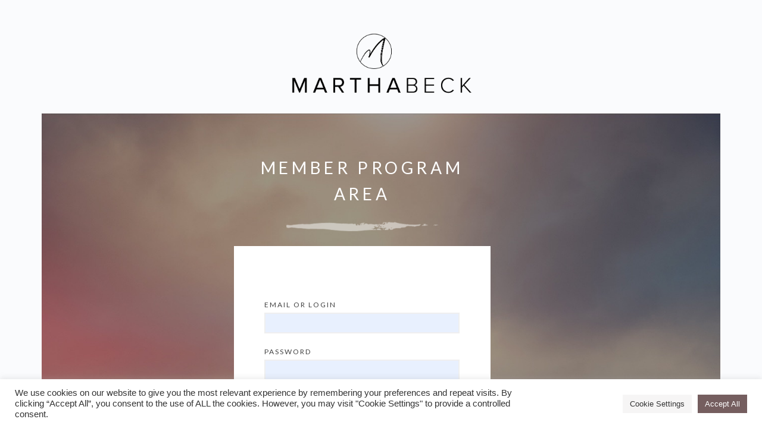

--- FILE ---
content_type: text/css
request_url: https://courses.marthabeck.com/wp-content/plugins/dp-divi-filtergrid/d4/styles/style-dbp.min.css?ver=4.1.4
body_size: 5870
content:
.et_divi_builder #et_builder_outer_content .dp-dfg-container{display:block}.et_divi_builder #et_builder_outer_content .dp-dfg-container>div{margin-bottom:1.33%}.et_divi_builder #et_builder_outer_content .dp-dfg-layout-grid .dp-dfg-items{display:-ms-flexbox;display:flex;-ms-flex-pack:justify;justify-content:space-between;-ms-flex-wrap:wrap;flex-wrap:wrap}.et_divi_builder #et_builder_outer_content .dp-dfg-layout-grid .dp-dfg-item{display:block;width:24%;margin-bottom:1.33%}@media screen and (min-width:768px) and (max-width:980px){.et_divi_builder #et_builder_outer_content .dp-dfg-container>div{margin-bottom:2%}.et_divi_builder #et_builder_outer_content .dp-dfg-layout-grid .dp-dfg-item{width:32%;margin-bottom:2%}}@media screen and (min-width:480px) and (max-width:767px){.et_divi_builder #et_builder_outer_content .dp-dfg-container>div{margin-bottom:4%}.et_divi_builder #et_builder_outer_content .dp-dfg-layout-grid .dp-dfg-item{width:48%;margin-bottom:4%}}@media screen and (max-width:479px){.et_divi_builder #et_builder_outer_content .dp-dfg-container>div{margin-bottom:4%}.et_divi_builder #et_builder_outer_content .dp-dfg-layout-grid .dp-dfg-items{display:block}.et_divi_builder #et_builder_outer_content .dp-dfg-layout-grid .dp-dfg-item{width:100%;margin-bottom:4%}}@supports (grid-area:auto){.et_divi_builder #et_builder_outer_content .dp-dfg-container{display:grid}.et_divi_builder #et_builder_outer_content .dp-dfg-container>div{margin-bottom:0}.et_divi_builder #et_builder_outer_content .dp-dfg-layout-grid .dp-dfg-items{display:grid}.et_divi_builder #et_builder_outer_content .dp-dfg-layout-grid .dp-dfg-item{display:grid;width:auto;margin-bottom:0}}.et_divi_builder #et_builder_outer_content .dp-dfg-container{font-size:10px;display:grid;grid-gap:2em;grid-column-gap:2em;grid-row-gap:2em}.et_divi_builder #et_builder_outer_content .dp-dfg-no-results{font-size:1.6em;grid-column:1/-1}.et_divi_builder #et_builder_outer_content .dp-dfg-skin-default .dp-dfg-search{display:-ms-flexbox;display:flex;-ms-flex-pack:center;justify-content:center;-ms-flex-item-align:start;align-self:flex-start}.et_divi_builder #et_builder_outer_content .dp-dfg-skin-default .dp-dfg-search-input{font-size:1.4em;line-height:2em;width:auto;padding:.5em 1em;background-color:#f9f9f9;border:1px solid #f9f9f9;margin:0;overflow:hidden}.et_divi_builder #et_builder_outer_content .dp-dfg-skin-default[data-search-position=left] .dp-dfg-search-input,.et_divi_builder #et_builder_outer_content .dp-dfg-skin-default[data-search-position=right] .dp-dfg-search-input{width:100%}.et_divi_builder #et_builder_outer_content .dp-dfg-search-icon{font-family:ETmodules}.et_divi_builder #et_builder_outer_content #et-boc .et-l .dp-dfg-skin-default .et-pb-icon.dp-dfg-search-icon,.et_divi_builder #et_builder_outer_content .dp-dfg-skin-default .dp-dfg-search-icon,.et_divi_builder #et_builder_outer_content .et-l .dp-dfg-skin-default .et-pb-icon.dp-dfg-search-icon{font-size:2em;width:2em;background-color:#f9f9f9;display:-ms-flexbox;display:flex;-ms-flex-pack:center;justify-content:center;-ms-flex-align:center;align-items:center;cursor:pointer}.et_divi_builder #et_builder_outer_content .dp-dfg-skin-default .dp-dfg-filter-actions{display:-ms-flexbox;display:flex;-ms-flex-direction:row;flex-direction:row;grid-column-gap:2em;grid-row-gap:2em}.et_divi_builder #et_builder_outer_content .dp-dfg-skin-default.dp-dfg-skin-left-vertical-filters .dp-dfg-filter-actions{-ms-flex-direction:column;flex-direction:column}.et_divi_builder #et_builder_outer_content .dp-dfg-skin-default .dp-dfg-filters-buttons-layout .dp-dfg-filter-actions{margin-top:2em;-ms-flex-pack:center;justify-content:center}.et_divi_builder #et_builder_outer_content .dp-dfg-skin-default .dp-dfg-filter-actions .et_pb_button_wrapper{text-align:center}.et_divi_builder #et_builder_outer_content .dp-dfg-skin-default:not(.dp-dfg-skin-left-vertical-filters) .dp-dfg-filters-dropdown-layout .dp-dfg-filter-actions .et_pb_button_wrapper{text-align:left}.et_divi_builder #et_builder_outer_content .dp-dfg-skin-default .et_pb_button_wrapper .et_pb_button.dp-dfg-clear-filters-default,.et_divi_builder #et_builder_outer_content .dp-dfg-skin-default .et_pb_button_wrapper .et_pb_button.dp-dfg-filter-trigger-default{color:#666;border:1px solid #e2e2e2;border-radius:0;background-color:#f9f9f9}.et_divi_builder #et_builder_outer_content .dp-dfg-filter-trigger-button.dp-dfg-filtering-done{cursor:not-allowed}.et_divi_builder #et_builder_outer_content .dp-dfg-skin-default.dp-dfg-skin-left-vertical-filters .et_pb_button_wrapper .et_pb_button.dp-dfg-clear-filters-default,.et_divi_builder #et_builder_outer_content .dp-dfg-skin-default.dp-dfg-skin-left-vertical-filters .et_pb_button_wrapper .et_pb_button.dp-dfg-filter-trigger-default{width:100%}.et_divi_builder #et_builder_outer_content .dp-dfg-skin-default .dp-dfg-filters .dp-dfg-taxonomy-label{font-size:2em;line-height:1em;text-align:center;padding-bottom:.5em}.et_divi_builder #et_builder_outer_content .dp-dfg-skin-default .dp-dfg-filters ul{display:-ms-flexbox;display:flex;-ms-flex-wrap:wrap;flex-wrap:wrap;-ms-flex-pack:center;justify-content:center;padding:0;margin:0 0 2em}.et_divi_builder #et_builder_outer_content .dp-dfg-skin-default .dp-dfg-filters ul:not([data-parent="0"]):not(:first-of-type){display:none}.et_divi_builder #et_builder_outer_content .dp-dfg-skin-default .dp-dfg-filters ul:last-of-type{margin:0}.et_divi_builder #et_builder_outer_content .dp-dfg-container[data-multifilter-type=parent-child] .dp-dfg-filters ul.dp-dfg-filter-level:not([data-children-of="0"]){display:none}.et_divi_builder #et_builder_outer_content #left-area .dp-dfg-skin-default .dp-dfg-filters ul,.et_divi_builder #et_builder_outer_content #left-area .dp-dfg-skin-default .pagination{padding:0}.et_divi_builder #et_builder_outer_content .dp-dfg-skin-default .dp-dfg-filter,.et_divi_builder #et_builder_outer_content .dp-dfg-skin-default .pagination li{list-style-type:none;margin-top:-1px}.et_divi_builder #et_builder_outer_content .dp-dfg-pagination .pagination a,.et_divi_builder #et_builder_outer_content .dp-dfg-skin-default .dp-dfg-filter a,.et_divi_builder #et_builder_outer_content .et-l .dp-dfg-pagination .pagination a.pagination-link,.et_divi_builder #et_builder_outer_content .et-l .dp-dfg-skin-default .dp-dfg-filter a.dp-dfg-filter-link{color:#666;font-size:1.4em;line-height:1em;display:block;overflow:hidden;height:100%;margin:-1px -1px 0 0;padding:1em 1.2em;border:1px solid #e2e2e2;background-color:#fff;-webkit-transition:all .4s ease-in-out;-o-transition:all .4s ease-in-out;transition:all .4s ease-in-out}.et_divi_builder #et_builder_outer_content .dp-dfg-skin-default .dp-dfg-filter a.active,.et_divi_builder #et_builder_outer_content .dp-dfg-skin-default .pagination li.active a,.et_divi_builder #et_builder_outer_content .et-l .dp-dfg-skin-default .dp-dfg-filter a.active,.et_divi_builder #et_builder_outer_content .et-l .dp-dfg-skin-default .pagination li.active a{color:#82c0c7;background-color:#f9f9f9}.et_divi_builder #et_builder_outer_content .dp-dfg-skin-default .dp-dfg-filter a:hover,.et_divi_builder #et_builder_outer_content .dp-dfg-skin-default .pagination a:hover,.et_divi_builder #et_builder_outer_content .et-l .dp-dfg-skin-default .dp-dfg-filter a:hover,.et_divi_builder #et_builder_outer_content .et-l .dp-dfg-skin-default .pagination a:hover{background-color:#e2e2e2}.et_divi_builder #et_builder_outer_content .dp-dfg-skin-default .dp-dfg-filter li:first-child a,.et_divi_builder #et_builder_outer_content .dp-dfg-skin-default .dp-dfg-pagination li.active:nth-child(2) a,.et_divi_builder #et_builder_outer_content .dp-dfg-skin-default .dp-dfg-pagination li:first-child a{border-radius:3px 0 0 3px}.et_divi_builder #et_builder_outer_content .dp-dfg-skin-default .dp-dfg-filter li:last-child a,.et_divi_builder #et_builder_outer_content .dp-dfg-skin-default .dp-dfg-pagination li:last-child a{border-radius:0 3px 3px 0}.et_divi_builder #et_builder_outer_content .dp-dfg-skin-default .dp-dfg-pagination ul.pagination{list-style-type:none;display:-ms-flexbox;display:flex;-ms-flex-wrap:wrap;flex-wrap:wrap;-ms-flex-pack:center;justify-content:center;padding:0;margin:0}.et_divi_builder #et_builder_outer_content #et-boc .et-l .dp-dfg-skin-default .dp-dfg-pagination .pagination-link .et-pb-icon,.et_divi_builder #et_builder_outer_content .dp-dfg-skin-default .dp-dfg-pagination .pagination-link span,.et_divi_builder #et_builder_outer_content .et-l .dp-dfg-skin-default .dp-dfg-pagination .pagination-link .et-pb-icon{font-size:1em;position:relative;-webkit-transform:scale(1.4);transform:scale(1.4)}.et_divi_builder #et_builder_outer_content .dp-dfg-skin-default .dp-dfg-pagination .dp-dfg-ajax-load-more{position:relative;text-align:center}@media screen and (max-width:767px){.et_divi_builder #et_builder_outer_content .dp-dfg-filters-dropdown-mobile.dp-dfg-skin-default .dp-dfg-filters-buttons-layout{display:none}.et_divi_builder #et_builder_outer_content .dp-dfg-filters-dropdown-mobile.dp-dfg-skin-default .dp-dfg-filters-dropdown-layout{display:grid}}@media only screen and (min-width:768px){.et_divi_builder #et_builder_outer_content .dp-dfg-skin-default.dp-dfg-filters-dropdown-mobile .dp-dfg-filters-dropdown-layout,.et_divi_builder #et_builder_outer_content .dp-dfg-skin-default.dp-dfg-skin-left-vertical-filters.dp-dfg-filters-dropdown-mobile .dp-dfg-filters.dp-dfg-filters-dropdown-layout{display:none}}.et_divi_builder #et_builder_outer_content .dp-dfg-skin-default .dp-dfg-filters-dropdown-layout{display:grid;grid-template-columns:repeat(4,1fr);grid-gap:2em;grid-column-gap:2em;grid-row-gap:2em}.et_divi_builder #et_builder_outer_content .dp-dfg-skin-default .dp-dfg-filters-dropdown-layout .dp-dfg-filters-dropdown{position:relative}.et_divi_builder #et_builder_outer_content .dp-dfg-skin-default .dp-dfg-filters-dropdown-layout .dp-dfg-filters-dropdown:not([data-parent="0"]):not(:first-of-type){display:none}.et_divi_builder #et_builder_outer_content .dp-dfg-skin-default .dp-dfg-filters-dropdown-layout .dp-dfg-filters-dropdown .dp-dfg-level{display:none;-ms-flex-direction:column;flex-direction:column;padding:0;position:absolute;left:0;right:0;z-index:999;-webkit-box-shadow:0 12px 18px -6px rgba(0,0,0,.3);box-shadow:0 12px 18px -6px rgba(0,0,0,.3);max-height:500px;overflow-y:auto;overflow-x:hidden;border:1px solid #e2e2e2;border-top:none}.et_divi_builder #et_builder_outer_content .dp-dfg-skin-default .dp-dfg-filters-dropdown-layout .dp-dfg-filter a.dp-dfg-filter-link{border:none}.et_divi_builder #et_builder_outer_content .dp-dfg-skin-default .dp-dfg-filters-dropdown-layout .dp-dfg-dropdown-label{font-size:1.4em;line-height:2em;position:relative;overflow:hidden;padding:.5em 2em .5em .5em;border:1px solid #e2e2e2;background-color:#fff;text-decoration:none;cursor:pointer}.et_divi_builder #et_builder_outer_content .dp-dfg-skin-default .dp-dfg-filters-dropdown-layout .dp-dfg-dropdown-label:after{font-family:ETmodules;content:"2";font-size:2em;position:absolute;top:50%;right:0;margin-top:-.5em}.et_divi_builder #et_builder_outer_content .dp-dfg-skin-default .dp-dfg-filters-dropdown-layout .dp-dfg-filters-dropdown.open .dp-dfg-dropdown-label:after{content:"2"}.et_divi_builder #et_builder_outer_content .dp-dfg-skin-default .dp-dfg-filters-dropdown-layout .dp-dfg-filters-dropdown.closed .dp-dfg-dropdown-label:after{content:"3"}.et_divi_builder #et_builder_outer_content .dp-dfg-skin-default .dp-dfg-filters-dropdown-layout .dp-dfg-dropdown-tag{display:inline-block;position:relative;background-color:#e1e1e1;padding:.35em;line-height:1em;font-size:1em;margin:.15em;z-index:1}.et_divi_builder #et_builder_outer_content .dp-dfg-skin-default .dp-dfg-filters-dropdown-layout .dp-dfg-dropdown-tag:hover:after{content:"M";background-color:#666;z-index:2}.et_divi_builder #et_builder_outer_content .dp-dfg-skin-default .dp-dfg-filters-dropdown-layout .dp-dfg-dropdown-tag:after{content:"";font-family:ETmodules;font-size:1.4em;line-height:1.4em;color:#fff;display:-ms-flexbox;display:flex;-ms-flex-align:center;align-items:center;-ms-flex-pack:center;justify-content:center;position:absolute;top:0;left:0;right:0;bottom:0;opacity:1;z-index:-1;-webkit-transition:all .2s ease-in-out;-o-transition:all .2s ease-in-out;transition:all .2s ease-in-out}@media (-ms-high-contrast:active),screen and (-ms-high-contrast:none){.et_divi_builder #et_builder_outer_content .dp-dfg-filters.dp-dfg-filters-dropdown-layout{display:-ms-flexbox;display:flex;-ms-flex-pack:start;justify-content:flex-start;-ms-flex-wrap:wrap;flex-wrap:wrap}.et_divi_builder #et_builder_outer_content .dp-dfg-filters.dp-dfg-filters-dropdown-layout>*{margin-bottom:2em;margin-right:2em}.et_divi_builder #et_builder_outer_content .dp-dfg-filters.dp-dfg-filters-dropdown-layout>:last-of-type{margin-right:0}}@media (min-width:981px) and (-ms-high-contrast:active),screen and (min-width:981px) and (-ms-high-contrast:none){.et_divi_builder #et_builder_outer_content .dp-dfg-skin-default .dp-dfg-filters.dp-dfg-filters-dropdown-layout>*{width:calc(25% - 2em)}}@media (min-width:768px) and (max-width:980px) and (-ms-high-contrast:active),screen and (min-width:768px) and (max-width:980px) and (-ms-high-contrast:none){.et_divi_builder #et_builder_outer_content .dp-dfg-skin-default .dp-dfg-filters.dp-dfg-filters-dropdown-layout>*{width:calc(33.33% - 2em)}}@media (min-width:480px) and (max-width:767px) and (-ms-high-contrast:active),screen and (min-width:480px) and (max-width:767px) and (-ms-high-contrast:none){.et_divi_builder #et_builder_outer_content .dp-dfg-skin-default .dp-dfg-filters.dp-dfg-filters-dropdown-layout>*{width:calc(50% - 2em)}}@media screen and (max-width:479px){.et_divi_builder #et_builder_outer_content .dp-dfg-skin-default .dp-dfg-filters.dp-dfg-filters-dropdown-layout{display:block}.et_divi_builder #et_builder_outer_content .dp-dfg-skin-default .dp-dfg-filters.dp-dfg-filters-dropdown-layout>*{margin-bottom:2em}.et_divi_builder #et_builder_outer_content .dp-dfg-skin-default .dp-dfg-filters.dp-dfg-filters-dropdown-layout>:last-of-type{margin-bottom:0}}.et_divi_builder #et_builder_outer_content .dp-dfg-skin-default .dp-dfg-sorting{display:-ms-flexbox;display:flex;-ms-flex-wrap:wrap;flex-wrap:wrap;-ms-flex-pack:right;justify-content:right}@media screen and (max-width:479px){.et_divi_builder #et_builder_outer_content .dp-dfg-skin-default .dp-dfg-sorting{-ms-flex-pack:center;justify-content:center}}.et_divi_builder #et_builder_outer_content .dp-dfg-skin-default .dp-dfg-sorting .dp-dfg-sort-orderby>*{margin-right:8px}.et_divi_builder #et_builder_outer_content .dp-dfg-skin-default .dp-dfg-sorting .dp-dfg-sort-order{border:1px solid #e2e2e2;background-color:#fff;cursor:pointer;font-size:2em;line-height:2em;padding:0 .5em}.et_divi_builder #et_builder_outer_content .dp-dfg-skin-default .dp-dfg-sorting .dp-dfg-sort-order-asc:after,.et_divi_builder #et_builder_outer_content .dp-dfg-skin-default .dp-dfg-sorting .dp-dfg-sort-order-desc:after{display:none;content:attr(data-icon);font-family:ETModules,serif}.et_divi_builder #et_builder_outer_content .dp-dfg-container[data-order=ASC].dp-dfg-skin-default .dp-dfg-sort-order-asc:after,.et_divi_builder #et_builder_outer_content .dp-dfg-container[data-order=DESC].dp-dfg-skin-default .dp-dfg-sort-order-desc:after{display:block}.et_divi_builder #et_builder_outer_content .dp-dfg-skin-default .dp-dfg-sorting .dp-dfg-filters-dropdown{position:relative}.et_divi_builder #et_builder_outer_content .dp-dfg-skin-default .dp-dfg-sorting .dp-dfg-filters-dropdown ul{display:none;-ms-flex-direction:column;flex-direction:column;padding:0;position:absolute;left:0;right:0;z-index:999;-webkit-box-shadow:0 12px 18px -6px rgba(0,0,0,.3);box-shadow:0 12px 18px -6px rgba(0,0,0,.3);overflow-y:auto;overflow-x:hidden;border:1px solid #e2e2e2;border-top:none;background-color:#fff}.et_divi_builder #et_builder_outer_content .dp-dfg-skin-default .dp-dfg-sorting .dp-dfg-filters-dropdown ul li{font-size:1.4em;line-height:1em;padding:1em 1.2em}.et_divi_builder #et_builder_outer_content .dp-dfg-skin-default .dp-dfg-sorting .dp-dfg-dropdown-label{font-size:1.4em;line-height:2em;display:block;position:relative;overflow:hidden;padding:.5em 2em .5em .5em!important;text-decoration:none;cursor:pointer;border:1px solid #d3d3d3;min-width:160px}.et_divi_builder #et_builder_outer_content .dp-dfg-skin-default .dp-dfg-sorting .dp-dfg-dropdown-label:after{font-family:ETmodules;content:"2";font-size:2em;position:absolute;top:50%;right:0;margin-top:-.5em}.et_divi_builder #et_builder_outer_content .dp-dfg-skin-default .dp-dfg-sorting .dp-dfg-filters-dropdown.open .dp-dfg-dropdown-label:after{content:"2"}.et_divi_builder #et_builder_outer_content .dp-dfg-skin-default .dp-dfg-sorting .dp-dfg-filters-dropdown.closed .dp-dfg-dropdown-label:after{content:"3"}.et_divi_builder #et_builder_outer_content .dp-dfg-skin-default .dp-dfg-sorting .dp-dfg-sort-option{padding:.5em .6em;-webkit-transition:all .4s ease-in-out;-o-transition:all .4s ease-in-out;transition:all .4s ease-in-out;cursor:pointer}.et_divi_builder #et_builder_outer_content .dp-dfg-skin-default .dp-dfg-sorting .dp-dfg-sort-option:hover{background-color:#e6f3f6}.et_divi_builder #et_builder_outer_content .dp-dfg-skin-default .dp-dfg-sorting .dp-dfg-sort-option.active{color:#82c0c7;background-color:#f9f9f9}.et_divi_builder #et_builder_outer_content .dp-dfg-skin-default .dp-dfg-items{position:relative}.et_divi_builder #et_builder_outer_content .dp-dfg-container[data-doing-ajax=on] .dp-dfg-items{min-height:320px}.et_divi_builder #et_builder_outer_content .dp-dfg-skin-default .dp-dfg-item{position:relative;background-color:#fff;border:1px solid #e2e2e2;overflow:hidden}.et_divi_builder #et_builder_outer_content .dp-dfg-skin-default:not([data-action=none]) .dp-dfg-item{cursor:pointer}.et_divi_builder #et_builder_outer_content .dp-dfg-skin-default .dp-dfg-item>*{position:relative;padding:.5em 0;overflow-wrap:break-word;word-wrap:break-word;word-break:break-word}.et_divi_builder #et_builder_outer_content .dp-dfg-skin-default .dp-dfg-item>div:last-of-type{padding-bottom:1em}.et_divi_builder #et_builder_outer_content #et-boc .et-l .dp-dfg-skin-default .dp-dfg-image,.et_divi_builder #et_builder_outer_content #et-boc .et-l .dp-dfg-skin-default .dp-dfg-overlay,.et_divi_builder #et_builder_outer_content .dp-dfg-skin-default .dp-dfg-image,.et_divi_builder #et_builder_outer_content .dp-dfg-skin-default .dp-dfg-overlay,.et_divi_builder #et_builder_outer_content .et-l .dp-dfg-skin-default .dp-dfg-image,.et_divi_builder #et_builder_outer_content .et-l .dp-dfg-skin-default .dp-dfg-overlay{padding:0;position:relative}.et_divi_builder #et_builder_outer_content .dp-dfg-skin-default .dp-dfg-image img{display:block;width:100%;max-width:100%}.et_divi_builder #et_builder_outer_content #et-boc .et-l .dp-dfg-skin-default .dp-dfg-item:hover .dp-dfg-overlay span.dfg_et_overlay,.et_divi_builder #et_builder_outer_content .dp-dfg-skin-default .dp-dfg-item:hover .dp-dfg-overlay span.dfg_et_overlay,.et_divi_builder #et_builder_outer_content .et-l .dp-dfg-skin-default .dp-dfg-item:hover .dp-dfg-overlay span.dfg_et_overlay{cursor:pointer;opacity:1;z-index:inherit;border:none}.et_divi_builder #et_builder_outer_content .dp-dfg-skin-default .dp-dfg-header .entry-title{padding-bottom:0}.et_divi_builder #et_builder_outer_content .dp-dfg-skin-default .dp-dfg-header h2.entry-title{font-size:1.8em}.et_divi_builder #et_builder_outer_content .dp-dfg-skin-default .dp-dfg-meta{font-size:1.4em;line-height:1.7em}.et_divi_builder #et_builder_outer_content .dp-dfg-skin-default .dp-dfg-content,.et_divi_builder #et_builder_outer_content .dp-dfg-skin-default .dp-dfg-custom-content,.et_divi_builder #et_builder_outer_content .dp-dfg-skin-default .dp-dfg-custom-field-label,.et_divi_builder #et_builder_outer_content .dp-dfg-skin-default .dp-dfg-custom-field-value{font-size:14px;line-height:1.7em}.et_divi_builder #et_builder_outer_content .dp-dfg-skin-default .et_pb_button_wrapper{text-align:center;z-index:2}.et_divi_builder #et_builder_outer_content .dp-dfg-skin-default .et_pb_button_wrapper .et_pb_button{display:inline-block}.et_divi_builder #et_builder_outer_content .dp-dfg-skin-default .et_pb_button_wrapper .et_pb_button:hover{background-color:rgba(0,0,0,.05)}.et_divi_builder #et_builder_outer_content .dp-dfg-overlay:hover{cursor:pointer}@media screen and (max-width:479px){.et_divi_builder #et_builder_outer_content .dp-dfg-skin-default .dp-dfg-overlay{display:none}}.et_divi_builder #et_builder_outer_content .dp-dfg-layout-masonry-standard .dp-dfg-items{display:-ms-flexbox;display:flex;-ms-flex-wrap:wrap;flex-wrap:wrap;-ms-flex-pack:justify;justify-content:space-between}.et_divi_builder #et_builder_outer_content .dp-dfg-layout-masonry-standard .dp-dfg-masonry-item{width:20%;border:none!important;margin:0;padding:0}.et_divi_builder #et_builder_outer_content .dp-dfg-layout-masonry-standard .dp-dfg-item{width:100%;display:grid;grid-auto-rows:-webkit-min-content;grid-auto-rows:min-content;padding:0 1em}.et_divi_builder #et_builder_outer_content .dp-dfg-layout-masonry-standard .dp-dfg-image,.et_divi_builder #et_builder_outer_content .dp-dfg-layout-masonry-standard .dp-dfg-overlay{margin:0 -1em;grid-column:1;grid-row:1}.et_divi_builder #et_builder_outer_content .dp-dfg-layout-masonry-standard .dp-dfg-item:not(.has-post-thumbnail) .dp-dfg-overlay,.et_divi_builder #et_builder_outer_content .dp-dfg-layout-masonry-standard[data-show-thumb=off] .dp-dfg-overlay{position:absolute;top:0;left:0;width:calc(100% + 1em);height:100%;z-index:1}@media screen and (min-width:768px) and (max-width:980px){.et_divi_builder #et_builder_outer_content .dp-dfg-layout-masonry-standard .dp-dfg-masonry-item{width:30%}}@media screen and (max-width:767px){.et_divi_builder #et_builder_outer_content .dp-dfg-layout-masonry-standard .dp-dfg-masonry-item{width:40%}}@media screen and (max-width:479px){.et_divi_builder #et_builder_outer_content .dp-dfg-layout-masonry-standard .dp-dfg-items{display:block}.et_divi_builder #et_builder_outer_content .dp-dfg-layout-masonry-standard .dp-dfg-masonry-item{width:100%!important}}.et_divi_builder #et_builder_outer_content .dp-dfg-layout-flex .dp-dfg-items{display:-ms-flexbox;display:flex;-ms-flex-wrap:wrap;flex-wrap:wrap;-ms-flex-pack:justify;justify-content:space-between}.et_divi_builder #et_builder_outer_content .dp-dfg-layout-flex .dp-dfg-item{width:20%;display:grid;grid-auto-rows:-webkit-min-content;grid-auto-rows:min-content;padding:0 1em;margin-bottom:2em}.et_divi_builder #et_builder_outer_content .dp-dfg-layout-flex .dp-dfg-image,.et_divi_builder #et_builder_outer_content .dp-dfg-layout-flex .dp-dfg-overlay{margin:0 -1em;grid-column:1;grid-row:1}.et_divi_builder #et_builder_outer_content .dp-dfg-layout-flex .dp-dfg-item:not(.has-post-thumbnail) .dp-dfg-overlay,.et_divi_builder #et_builder_outer_content .dp-dfg-layout-flex[data-show-thumb=off] .dp-dfg-overlay{position:absolute;top:0;left:0;width:calc(100% + 1em);height:100%;z-index:1}@media screen and (min-width:768px) and (max-width:980px){.et_divi_builder #et_builder_outer_content .dp-dfg-layout-flex .dp-dfg-item{width:30%}}@media screen and (max-width:767px){.et_divi_builder #et_builder_outer_content .dp-dfg-layout-flex .dp-dfg-item{width:40%}}@media screen and (max-width:479px){.et_divi_builder #et_builder_outer_content .dp-dfg-layout-flex .dp-dfg-items{display:block}.et_divi_builder #et_builder_outer_content .dp-dfg-layout-flex .dp-dfg-item{width:100%!important}}.et_divi_builder #et_builder_outer_content .dp-dfg-layout-grid .dp-dfg-items{display:grid;grid-template-columns:repeat(auto-fill,minmax(20%,1fr));-webkit-column-gap:2em;-moz-column-gap:2em;column-gap:2em;grid-row-gap:2em;row-gap:2em}.et_divi_builder #et_builder_outer_content .dp-dfg-layout-grid .dp-dfg-item{display:grid;grid-auto-rows:-webkit-min-content;grid-auto-rows:min-content;padding:0 1em}.et_divi_builder #et_builder_outer_content .dp-dfg-layout-grid .dp-dfg-image,.et_divi_builder #et_builder_outer_content .dp-dfg-layout-grid .dp-dfg-overlay{margin:0 -1em;grid-column:1;grid-row:1}.et_divi_builder #et_builder_outer_content .dp-dfg-layout-grid .dp-dfg-item:not(.has-post-thumbnail) .dp-dfg-overlay,.et_divi_builder #et_builder_outer_content .dp-dfg-layout-grid[data-show-thumb=off] .dp-dfg-overlay{position:absolute;top:0;left:0;width:calc(100% + 1em);height:100%;z-index:1}@media screen and (min-width:768px) and (max-width:980px){.et_divi_builder #et_builder_outer_content .dp-dfg-layout-grid .dp-dfg-items{grid-template-columns:repeat(auto-fill,minmax(30%,1fr))}}@media screen and (min-width:480px) and (max-width:767px){.et_divi_builder #et_builder_outer_content .dp-dfg-layout-grid .dp-dfg-items{grid-template-columns:repeat(auto-fill,minmax(40%,1fr))}}@media screen and (max-width:479px){.et_divi_builder #et_builder_outer_content .dp-dfg-layout-grid .dp-dfg-items{display:block}.et_divi_builder #et_builder_outer_content .dp-dfg-layout-grid .dp-dfg-item{margin-bottom:2em}}.et_divi_builder #et_builder_outer_content .dp-dfg-layout-masonry .dp-dfg-items{opacity:0}.et_divi_builder #et_builder_outer_content .dp-dfg-layout-masonry .dp-dfg-masonry-ready.dp-dfg-items{opacity:1;-webkit-transition:opacity 1s;-o-transition:opacity 1s;transition:opacity 1s}.et_divi_builder #et_builder_outer_content .dp-dfg-layout-masonry .dp-dfg-item{-ms-grid-rows:min-content}.et_divi_builder #et_builder_outer_content .dp-dfg-layout-list .dp-dfg-items{display:grid;grid-auto-rows:minmax(-webkit-min-content,-webkit-max-content);grid-auto-rows:minmax(min-content,max-content);grid-gap:2em;grid-row-gap:2em}.et_divi_builder #et_builder_outer_content .dp-dfg-layout-list .dp-dfg-item{display:grid;grid-auto-rows:-webkit-min-content;grid-auto-rows:min-content;grid-template-columns:minmax(300px,33%) 1fr;grid-column-gap:2em;padding:1em 2em}@media (-ms-high-contrast:active),screen and (-ms-high-contrast:none){.et_divi_builder #et_builder_outer_content .dp-dfg-layout-list .dp-dfg-item{display:-ms-grid;-ms-grid-columns:minmax(300px,33%) 1fr}}@media screen and (min-width:768px){.et_divi_builder #et_builder_outer_content .dp-dfg-layout-list .dp-dfg-item>*{grid-column:2;-ms-grid-column:2}.et_divi_builder #et_builder_outer_content .dp-dfg-layout-list .dp-dfg-image,.et_divi_builder #et_builder_outer_content .dp-dfg-layout-list .dp-dfg-overlay{grid-column:1;grid-row:1/6;-ms-grid-column:1;-ms-grid-row-span:6;margin:-1em 0 -1em -2em}.et_divi_builder #et_builder_outer_content .dp-dfg-layout-list .dp-dfg-item>:nth-child(3){grid-row:1;-ms-grid-row:1}.et_divi_builder #et_builder_outer_content .dp-dfg-layout-list .dp-dfg-item>:nth-child(4){grid-row:2;-ms-grid-row:2}.et_divi_builder #et_builder_outer_content .dp-dfg-layout-list .dp-dfg-item>:nth-child(5){grid-row:3;-ms-grid-row:3}.et_divi_builder #et_builder_outer_content .dp-dfg-layout-list .dp-dfg-item>:nth-child(6){grid-row:4;-ms-grid-row:4}.et_divi_builder #et_builder_outer_content .dp-dfg-layout-list .dp-dfg-item>:nth-child(7){grid-row:5;-ms-grid-row:5}.et_divi_builder #et_builder_outer_content .dp-dfg-layout-list .dp-dfg-item>:nth-child(8){grid-row:6;-ms-grid-row:6}}@media screen and (max-width:767px){.et_divi_builder #et_builder_outer_content .dp-dfg-layout-list .dp-dfg-item{grid-template-columns:1fr;-ms-grid-columns:1fr}.et_divi_builder #et_builder_outer_content .dp-dfg-layout-list .dp-dfg-image,.et_divi_builder #et_builder_outer_content .dp-dfg-layout-list .dp-dfg-overlay{grid-column:1;grid-row:1/6;margin:-1em -2em 1em}.et_divi_builder #et_builder_outer_content .dp-dfg-layout-list .dp-dfg-item>:nth-child(3){-ms-grid-row:6}.et_divi_builder #et_builder_outer_content .dp-dfg-layout-list .dp-dfg-item>:nth-child(4){-ms-grid-row:7}.et_divi_builder #et_builder_outer_content .dp-dfg-layout-list .dp-dfg-item>:nth-child(5){-ms-grid-row:8}.et_divi_builder #et_builder_outer_content .dp-dfg-layout-list .dp-dfg-item>:nth-child(6){-ms-grid-row:9}.et_divi_builder #et_builder_outer_content .dp-dfg-layout-list .dp-dfg-item>:nth-child(7){-ms-grid-row:10}.et_divi_builder #et_builder_outer_content .dp-dfg-layout-list .dp-dfg-item>:nth-child(8){-ms-grid-row:11}}@media (-ms-high-contrast:active),screen and (-ms-high-contrast:none){.et_divi_builder #et_builder_outer_content .dp-dfg-layout-list .dp-dfg-item{margin-bottom:2em}}@media (min-width:768px) and (-ms-high-contrast:active),screen and (min-width:768px) and (-ms-high-contrast:none){.et_divi_builder #et_builder_outer_content .dp-dfg-layout-list .dp-dfg-image,.et_divi_builder #et_builder_outer_content .dp-dfg-layout-list .dp-dfg-overlay{margin:-1em 2em -1em -2em}}@media (max-width:767px) and (-ms-high-contrast:active),screen and (max-width:767px) and (-ms-high-contrast:none){.et_divi_builder #et_builder_outer_content .dp-dfg-layout-list .dp-dfg-image,.et_divi_builder #et_builder_outer_content .dp-dfg-layout-list .dp-dfg-overlay{margin:-1em -2em 1em}}.et_divi_builder #et_builder_outer_content .dp-dfg-layout-fullwidth .dp-dfg-item{padding:2em;margin-bottom:2em}.et_divi_builder #et_builder_outer_content .dp-dfg-layout-fullwidth .dp-dfg-image{margin:-2em -2em 0}.et_divi_builder #et_builder_outer_content .dp-dfg-layout-fullwidth .dp-dfg-overlay{display:none}.et_divi_builder #et_builder_outer_content .dp-dfg-popup .mfp-content{width:80%;max-width:1080px}.et_divi_builder #et_builder_outer_content .dp-dfg-popup-modal-inline,.et_divi_builder #et_builder_outer_content iframe#dp-dfg-popup-modal-iframe{margin-top:40px;background-color:#fff;border-style:solid}.et_divi_builder #et_builder_outer_content .dp-dfg-video-popup iframe#dp-dfg-popup-modal-iframe{background-color:#000}.et_divi_builder #et_builder_outer_content .dp-dfg-popup-modal-inline{padding:24px}.et_divi_builder #et_builder_outer_content .dp-dfg-popup-modal-inline .mfp-close{right:-6px;font-size:64px;font-family:Open Sans,Arial,sans-serif;font-weight:200;top:-10px;opacity:.2;color:#fff;text-align:right;padding-right:6px;width:100%}.et_divi_builder #et_builder_outer_content .dp-dfg-popup-modal-inline .mfp-close:hover{opacity:1}.et_divi_builder #et_builder_outer_content .dp-dfg-loader-wrapper{position:absolute;display:-ms-flexbox;display:flex;-ms-flex-pack:center;justify-content:center;padding:12px;width:100%}.et_divi_builder #et_builder_outer_content .et-fb-loader-wrapper{position:absolute;left:50%;top:50%;margin:-50px auto auto -50px;background:#fff;width:100px;height:100px;border-radius:100px;-webkit-box-shadow:0 5px 30px rgba(43,135,218,.15);box-shadow:0 5px 30px rgba(43,135,218,.15);-webkit-animation:et-fb-loader-wrapper ease infinite 1.5s;animation:et-fb-loader-wrapper ease infinite 1.5s}.et_divi_builder #et_builder_outer_content .et-fb-loader{position:absolute;left:50%;top:50%;margin:-6px auto auto -6px;width:12px;height:12px;border-radius:12px;-webkit-box-shadow:0 -17px #7e3bd0,17px 0 #7e3bd0,0 17px #7e3bd0,-17px 0 #7e3bd0;box-shadow:0 -17px #7e3bd0,17px 0 #7e3bd0,0 17px #7e3bd0,-17px 0 #7e3bd0;-webkit-animation:et-fb-loader ease infinite 3s;animation:et-fb-loader ease infinite 3s}@-webkit-keyframes et-fb-loader{0%{-webkit-box-shadow:0 -17px #7e3bd0,17px 0 #29c4a9,0 17px #7e3bd0,-17px 0 #29c4a9;box-shadow:0 -17px #7e3bd0,17px 0 #29c4a9,0 17px #7e3bd0,-17px 0 #29c4a9}25%{-webkit-box-shadow:17px 0 #2b87da,0 17px #29c4a9,-17px 0 #2b87da,0 -17px #29c4a9;box-shadow:17px 0 #2b87da,0 17px #29c4a9,-17px 0 #2b87da,0 -17px #29c4a9}50%{-webkit-box-shadow:0 17px #2b87da,-17px 0 #ff9232,0 -17px #2b87da,17px 0 #ff9232;box-shadow:0 17px #2b87da,-17px 0 #ff9232,0 -17px #2b87da,17px 0 #ff9232}75%{-webkit-box-shadow:-17px 0 #7e3bd0,0 -17px #ff9232,17px 0 #7e3bd0,0 17px #ff9232;box-shadow:-17px 0 #7e3bd0,0 -17px #ff9232,17px 0 #7e3bd0,0 17px #ff9232}to{-webkit-box-shadow:0 -17px #7e3bd0,17px 0 #29c4a9,0 17px #7e3bd0,-17px 0 #29c4a9;box-shadow:0 -17px #7e3bd0,17px 0 #29c4a9,0 17px #7e3bd0,-17px 0 #29c4a9}}@keyframes et-fb-loader{0%{-webkit-box-shadow:0 -17px #7e3bd0,17px 0 #29c4a9,0 17px #7e3bd0,-17px 0 #29c4a9;box-shadow:0 -17px #7e3bd0,17px 0 #29c4a9,0 17px #7e3bd0,-17px 0 #29c4a9}25%{-webkit-box-shadow:17px 0 #2b87da,0 17px #29c4a9,-17px 0 #2b87da,0 -17px #29c4a9;box-shadow:17px 0 #2b87da,0 17px #29c4a9,-17px 0 #2b87da,0 -17px #29c4a9}50%{-webkit-box-shadow:0 17px #2b87da,-17px 0 #ff9232,0 -17px #2b87da,17px 0 #ff9232;box-shadow:0 17px #2b87da,-17px 0 #ff9232,0 -17px #2b87da,17px 0 #ff9232}75%{-webkit-box-shadow:-17px 0 #7e3bd0,0 -17px #ff9232,17px 0 #7e3bd0,0 17px #ff9232;box-shadow:-17px 0 #7e3bd0,0 -17px #ff9232,17px 0 #7e3bd0,0 17px #ff9232}to{-webkit-box-shadow:0 -17px #7e3bd0,17px 0 #29c4a9,0 17px #7e3bd0,-17px 0 #29c4a9;box-shadow:0 -17px #7e3bd0,17px 0 #29c4a9,0 17px #7e3bd0,-17px 0 #29c4a9}}@-webkit-keyframes et-fb-loader-wrapper{0%,to{width:100px;height:100px;margin:-50px auto auto -50px;-webkit-box-shadow:0 5px 30px rgba(43,135,218,.15);box-shadow:0 5px 30px rgba(43,135,218,.15)}50%{width:70px;height:70px;margin:-35px auto auto -35px;-webkit-box-shadow:0 5px 15px rgba(43,135,218,.3);box-shadow:0 5px 15px rgba(43,135,218,.3)}}@keyframes et-fb-loader-wrapper{0%,to{width:100px;height:100px;margin:-50px auto auto -50px;-webkit-box-shadow:0 5px 30px rgba(43,135,218,.15);box-shadow:0 5px 30px rgba(43,135,218,.15)}50%{width:70px;height:70px;margin:-35px auto auto -35px;-webkit-box-shadow:0 5px 15px rgba(43,135,218,.3);box-shadow:0 5px 15px rgba(43,135,218,.3)}}.et_divi_builder #et_builder_outer_content .dp-dfg-hide{display:none!important}.et_divi_builder #et_builder_outer_content .dp-dfg-skin-default.dp-dfg-skin-midnight .dp-dfg-dropdown-label,.et_divi_builder #et_builder_outer_content .dp-dfg-skin-default.dp-dfg-skin-midnight .dp-dfg-search-icon,.et_divi_builder #et_builder_outer_content .dp-dfg-skin-default.dp-dfg-skin-midnight .dp-dfg-search-input{color:#fff;background-color:#333}.et_divi_builder #et_builder_outer_content .dp-dfg-skin-default.dp-dfg-skin-midnight .dp-dfg-search-input::-webkit-input-placeholder{color:#fff}.et_divi_builder #et_builder_outer_content .dp-dfg-skin-default.dp-dfg-skin-midnight .dp-dfg-search-input:-moz-placeholder{color:#fff}.et_divi_builder #et_builder_outer_content .dp-dfg-skin-default.dp-dfg-skin-midnight .dp-dfg-search-input::-ms-input-placeholder{color:#fff}.et_divi_builder #et_builder_outer_content .dp-dfg-skin-default.dp-dfg-skin-midnight .dp-dfg-search-input::-moz-placeholder{color:#fff}.et_divi_builder #et_builder_outer_content .dp-dfg-skin-default.dp-dfg-skin-midnight .dp-dfg-search-input::placeholder{color:#fff}.et_divi_builder #et_builder_outer_content .dp-dfg-container[data-order=ASC].dp-dfg-skin-default.dp-dfg-skin-midnight .dp-dfg-sort-order-asc:after,.et_divi_builder #et_builder_outer_content .dp-dfg-container[data-order=DESC].dp-dfg-skin-default.dp-dfg-skin-midnight .dp-dfg-sort-order-desc:after,.et_divi_builder #et_builder_outer_content .dp-dfg-skin-default.dp-dfg-skin-midnight .dp-dfg-sorting .dp-dfg-sort-option{color:#fff}.et_divi_builder #et_builder_outer_content .dp-dfg-skin-default.dp-dfg-skin-midnight .dp-dfg-filter a,.et_divi_builder #et_builder_outer_content .dp-dfg-skin-default.dp-dfg-skin-midnight .dp-dfg-filter a.dp-dfg-filter-link,.et_divi_builder #et_builder_outer_content .dp-dfg-skin-default.dp-dfg-skin-midnight .dp-dfg-pagination .pagination a,.et_divi_builder #et_builder_outer_content .dp-dfg-skin-default.dp-dfg-skin-midnight .dp-dfg-search-icon,.et_divi_builder #et_builder_outer_content .dp-dfg-skin-default.dp-dfg-skin-midnight .dp-dfg-search-input,.et_divi_builder #et_builder_outer_content .et-l .dp-dfg-pagination.dp-dfg-skin-midnight .pagination a.pagination-link{color:#fff;background-color:#333;border-color:#000}.et_divi_builder #et_builder_outer_content .dp-dfg-skin-default.dp-dfg-skin-midnight .dp-dfg-filter a.active,.et_divi_builder #et_builder_outer_content .dp-dfg-skin-default.dp-dfg-skin-midnight .dp-dfg-filter a:hover,.et_divi_builder #et_builder_outer_content .dp-dfg-skin-default.dp-dfg-skin-midnight .dp-dfg-pagination .pagination .active a,.et_divi_builder #et_builder_outer_content .dp-dfg-skin-default.dp-dfg-skin-midnight .dp-dfg-pagination .pagination a:hover{color:#fff;background-color:#000}.et_divi_builder #et_builder_outer_content .dp-dfg-skin-default.dp-dfg-skin-midnight .dp-dfg-dropdown-tag{color:#000}.et_divi_builder #et_builder_outer_content #et-boc .et-l .dp-dfg-skin-default.dp-dfg-skin-midnight .et-pb-icon.dp-dfg-search-icon,.et_divi_builder #et_builder_outer_content .dp-dfg-skin-default.dp-dfg-skin-midnight .dp-dfg-item,.et_divi_builder #et_builder_outer_content .dp-dfg-skin-default.dp-dfg-skin-midnight .dp-dfg-search-icon,.et_divi_builder #et_builder_outer_content .dp-dfg-skin-default.dp-dfg-skin-midnight .dp-dfg-sorting .dp-dfg-filters-dropdown ul,.et_divi_builder #et_builder_outer_content .dp-dfg-skin-default.dp-dfg-skin-midnight .dp-dfg-sorting .dp-dfg-sort-order,.et_divi_builder #et_builder_outer_content .et-l .dp-dfg-skin-default.dp-dfg-skin-midnight .et-pb-icon.dp-dfg-search-icon{background-color:#333}.et_divi_builder #et_builder_outer_content .dp-dfg-skin-default.dp-dfg-skin-midnight .entry-title,.et_divi_builder #et_builder_outer_content .dp-dfg-skin-default.dp-dfg-skin-midnight>*,.et_divi_builder #et_builder_outer_content .dp-dfg-skin-default.dp-dfg-skin-midnight a{color:#fff}.et_divi_builder #et_builder_outer_content .dp-dfg-skin-default.dp-dfg-skin-midnight .dp-dfg-sorting .dp-dfg-sort-option.active,.et_divi_builder #et_builder_outer_content .dp-dfg-skin-default.dp-dfg-skin-midnight .dp-dfg-sorting .dp-dfg-sort-option:hover{background-color:#000}.et_divi_builder #et_builder_outer_content .dp-dfg-skin-default.dp-dfg-skin-zoomimage .dp-dfg-image{overflow:hidden}.et_divi_builder #et_builder_outer_content .dp-dfg-skin-default.dp-dfg-skin-zoomimage .dp-dfg-image img{-webkit-transition:all .3s;-o-transition:all .3s;transition:all .3s}.et_divi_builder #et_builder_outer_content .dp-dfg-skin-default.dp-dfg-skin-zoomimage .dp-dfg-item:hover .dp-dfg-image img{-webkit-transform:scale(1.2);transform:scale(1.2)}.et_divi_builder #et_builder_outer_content .dp-dfg-skin-default.dp-dfg-skin-zoomimage .dp-dfg-overlay .dfg_et_overlay{opacity:1;z-index:inherit;border:none}.et_divi_builder #et_builder_outer_content .dp-dfg-skin-default.dp-dfg-skin-zoomimage .dp-dfg-overlay .dfg_et_overlay:before{display:none}.et_divi_builder #et_builder_outer_content .dp-dfg-skin-default.dp-dfg-skin-zoomimage .dp-dfg-header,.et_divi_builder #et_builder_outer_content .dp-dfg-skin-default.dp-dfg-skin-zoomimage .dp-dfg-item>a{grid-row:1;grid-column:1;display:-ms-flexbox;display:flex;-ms-flex-pack:center;justify-content:center;-ms-flex-align:center;align-items:center}.et_divi_builder #et_builder_outer_content .dp-dfg-layout-list.dp-dfg-skin-default.dp-dfg-skin-zoomimage .dp-dfg-header,.et_divi_builder #et_builder_outer_content .dp-dfg-layout-list.dp-dfg-skin-default.dp-dfg-skin-zoomimage .dp-dfg-image,.et_divi_builder #et_builder_outer_content .dp-dfg-layout-list.dp-dfg-skin-default.dp-dfg-skin-zoomimage .dp-dfg-item>a,.et_divi_builder #et_builder_outer_content .dp-dfg-layout-list.dp-dfg-skin-default.dp-dfg-skin-zoomimage .dp-dfg-overlay{grid-row:1/5}.et_divi_builder #et_builder_outer_content .dp-dfg-layout-list.dp-dfg-skin-zoomimage .dp-dfg-item>:nth-child(4){grid-row:1}.et_divi_builder #et_builder_outer_content .dp-dfg-layout-list.dp-dfg-skin-zoomimage .dp-dfg-item>:nth-child(5){grid-row:2}.et_divi_builder #et_builder_outer_content .dp-dfg-layout-list.dp-dfg-skin-zoomimage .dp-dfg-item>:nth-child(6){grid-row:3}.et_divi_builder #et_builder_outer_content .dp-dfg-layout-list.dp-dfg-skin-zoomimage .dp-dfg-item>:nth-child(7){grid-row:4}.et_divi_builder #et_builder_outer_content .dp-dfg-layout-list.dp-dfg-skin-zoomimage .dp-dfg-item>:nth-child(8){grid-row:5}@media screen and (max-width:479px){.et_divi_builder #et_builder_outer_content .dp-dfg-skin-default.dp-dfg-skin-zoomimage .dp-dfg-overlay{display:block}}.et_divi_builder #et_builder_outer_content .dp-dfg-skin-default.dp-dfg-skin-left-vertical-filters .dp-dfg-search-input{width:100%}.et_divi_builder #et_builder_outer_content .dp-dfg-skin-default.dp-dfg-skin-left-vertical-filters .dp-dfg-filters.dp-dfg-filters-dropdown-layout{display:block}.et_divi_builder #et_builder_outer_content .dp-dfg-skin-default.dp-dfg-skin-left-vertical-filters .dp-dfg-filters-dropdown-layout>div:not(:last-of-type){margin-bottom:2em}@media (-ms-high-contrast:active),screen and (-ms-high-contrast:none){.et_divi_builder #et_builder_outer_content .dp-dfg-skin-default.dp-dfg-skin-left-vertical-filters{display:-ms-grid}.et_divi_builder #et_builder_outer_content .dp-dfg-skin-default.dp-dfg-skin-left-vertical-filters .dp-dfg-filters,.et_divi_builder #et_builder_outer_content .dp-dfg-skin-default.dp-dfg-skin-left-vertical-filters .dp-dfg-search{margin-right:1em}.et_divi_builder #et_builder_outer_content .dp-dfg-skin-left-vertical-filters .dp-dfg-filters.dp-dfg-filters-dropdown-layout>*{width:100%;margin-bottom:1em}}@media (min-width:480px) and (-ms-high-contrast:active),screen and (min-width:480px) and (-ms-high-contrast:none){.et_divi_builder #et_builder_outer_content .dp-dfg-skin-default.dp-dfg-skin-left-vertical-filters .dp-dfg-items{-ms-grid-row-span:2}.et_divi_builder #et_builder_outer_content .dp-dfg-skin-default.dp-dfg-skin-left-vertical-filters[data-search=on][data-filters=on] .dp-dfg-items{-ms-grid-row-span:3}.et_divi_builder #et_builder_outer_content .dp-dfg-skin-default.dp-dfg-skin-left-vertical-filters .dp-dfg-pagination{-ms-grid-row:3}.et_divi_builder #et_builder_outer_content .dp-dfg-skin-default.dp-dfg-skin-left-vertical-filters[data-search=on][data-filters=on] .dp-dfg-pagination{-ms-grid-row:4}.et_divi_builder #et_builder_outer_content .dp-dfg-skin-default.dp-dfg-skin-left-vertical-filters .dp-dfg-search,.et_divi_builder #et_builder_outer_content .dp-dfg-skin-default.dp-dfg-skin-left-vertical-filters[data-search=off] .dp-dfg-filters,.et_divi_builder #et_builder_outer_content .dp-dfg-skin-default.dp-dfg-skin-left-vertical-filters[data-search=on][data-search-position=below][data-filters=on] .dp-dfg-filters{-ms-grid-row:1;margin-bottom:1em}.et_divi_builder #et_builder_outer_content .dp-dfg-skin-default.dp-dfg-skin-left-vertical-filters .dp-dfg-filters,.et_divi_builder #et_builder_outer_content .dp-dfg-skin-default.dp-dfg-skin-left-vertical-filters[data-search=on][data-search-position=below][data-filters=on] .dp-dfg-search{-ms-grid-row:2}}@media screen and (min-width:981px){.et_divi_builder #et_builder_outer_content .dp-dfg-skin-default.dp-dfg-skin-left-vertical-filters{grid-template-columns:1fr 1fr 1fr 1fr 1fr;-ms-grid-columns:1fr 1fr 1fr 1fr 1fr}.et_divi_builder #et_builder_outer_content .dp-dfg-skin-default.dp-dfg-skin-left-vertical-filters .dp-dfg-items{grid-row:1;-ms-grid-row:1;-ms-grid-column:2;-ms-grid-column-span:4;grid-column:2/6;position:relative}.et_divi_builder #et_builder_outer_content .dp-dfg-skin-default.dp-dfg-skin-left-vertical-filters .dp-dfg-pagination{-ms-grid-row:2;-ms-grid-column:2;-ms-grid-column-span:4;grid-column:2/6}.et_divi_builder #et_builder_outer_content .dp-dfg-skin-default.dp-dfg-skin-left-vertical-filters.dp-dfg-skin-right-vertical-filters .dp-dfg-items,.et_divi_builder #et_builder_outer_content .dp-dfg-skin-default.dp-dfg-skin-left-vertical-filters.dp-dfg-skin-right-vertical-filters .dp-dfg-pagination{-ms-grid-column:1;grid-column:1/5}}@media screen and (min-width:768px) and (max-width:980px){.et_divi_builder #et_builder_outer_content .dp-dfg-skin-default.dp-dfg-skin-left-vertical-filters{grid-template-columns:1fr 1fr 1fr 1fr;-ms-grid-columns:1fr 1fr 1fr 1fr}.et_divi_builder #et_builder_outer_content .dp-dfg-skin-default.dp-dfg-skin-left-vertical-filters .dp-dfg-items{grid-row:1;-ms-grid-row:1;-ms-grid-column:2;-ms-grid-column-span:3;grid-column:2/5}.et_divi_builder #et_builder_outer_content .dp-dfg-skin-default.dp-dfg-skin-left-vertical-filters .dp-dfg-pagination{grid-column:2/5;-ms-grid-row:2;-ms-grid-column:2;-ms-grid-column-span:3}.et_divi_builder #et_builder_outer_content .dp-dfg-skin-default.dp-dfg-skin-left-vertical-filters.dp-dfg-skin-right-vertical-filters .dp-dfg-items,.et_divi_builder #et_builder_outer_content .dp-dfg-skin-default.dp-dfg-skin-left-vertical-filters.dp-dfg-skin-right-vertical-filters .dp-dfg-pagination{-ms-grid-column:1;grid-column:1/4}}@media screen and (min-width:480px) and (max-width:767px){.et_divi_builder #et_builder_outer_content .dp-dfg-skin-default.dp-dfg-skin-left-vertical-filters{grid-template-columns:1fr 1fr 1fr;-ms-grid-columns:1fr 1fr 1fr}.et_divi_builder #et_builder_outer_content .dp-dfg-skin-default.dp-dfg-skin-left-vertical-filters .dp-dfg-items{grid-row:1;-ms-grid-row:1;-ms-grid-column:2;-ms-grid-column-span:2;grid-column:2/4}.et_divi_builder #et_builder_outer_content .dp-dfg-skin-default.dp-dfg-skin-left-vertical-filters .dp-dfg-pagination{grid-column:2/4;-ms-grid-row:2;-ms-grid-column:2;-ms-grid-column-span:2}.et_divi_builder #et_builder_outer_content .dp-dfg-skin-default.dp-dfg-skin-left-vertical-filters.dp-dfg-skin-right-vertical-filters .dp-dfg-items,.et_divi_builder #et_builder_outer_content .dp-dfg-skin-default.dp-dfg-skin-left-vertical-filters.dp-dfg-skin-right-vertical-filters .dp-dfg-pagination{-ms-grid-column:1;grid-column:1/3}}@media screen and (min-width:480px){.et_divi_builder #et_builder_outer_content .dp-dfg-skin-default.dp-dfg-skin-left-vertical-filters .dp-dfg-filters ul{display:block;text-align:center}.et_divi_builder #et_builder_outer_content .dp-dfg-skin-default.dp-dfg-skin-left-vertical-filters .dp-dfg-sorting .dp-dfg-sort-orderby{-ms-flex:1 1;flex:1 1}.et_divi_builder #et_builder_outer_content .dp-dfg-skin-default.dp-dfg-skin-left-vertical-filters .dp-dfg-sorting .dp-dfg-dropdown-label{min-width:auto}.et_divi_builder #et_builder_outer_content .dp-dfg-skin-default.dp-dfg-skin-left-vertical-filters .dp-dfg-filters ul:not([data-parent="0"]):not(:first-of-type){display:none}.et_divi_builder #et_builder_outer_content .dp-dfg-skin-default.dp-dfg-skin-left-vertical-filters .dp-dfg-items{grid-auto-rows:minmax(-webkit-min-content,-webkit-max-content);grid-auto-rows:minmax(min-content,max-content)}.et_divi_builder #et_builder_outer_content .dp-dfg-skin-default.dp-dfg-skin-left-vertical-filters[data-search=on][data-filters=on][data-sorting=on] .dp-dfg-items{grid-row:1/5}.et_divi_builder #et_builder_outer_content .dp-dfg-skin-default.dp-dfg-skin-left-vertical-filters[data-search=off][data-filters=on][data-sorting=on] .dp-dfg-items,.et_divi_builder #et_builder_outer_content .dp-dfg-skin-default.dp-dfg-skin-left-vertical-filters[data-search=on][data-filters=off][data-sorting=on] .dp-dfg-items,.et_divi_builder #et_builder_outer_content .dp-dfg-skin-default.dp-dfg-skin-left-vertical-filters[data-search=on][data-filters=on][data-sorting=off] .dp-dfg-items{grid-row:1/4}.et_divi_builder #et_builder_outer_content .dp-dfg-skin-default.dp-dfg-skin-left-vertical-filters[data-search=off][data-filters=off][data-sorting=on] .dp-dfg-items,.et_divi_builder #et_builder_outer_content .dp-dfg-skin-default.dp-dfg-skin-left-vertical-filters[data-search=off][data-filters=on][data-sorting=off] .dp-dfg-items,.et_divi_builder #et_builder_outer_content .dp-dfg-skin-default.dp-dfg-skin-left-vertical-filters[data-search=on][data-filters=off][data-sorting=off] .dp-dfg-items{grid-row:1/3}}@media screen and (-ms-high-contrast:active) and (max-width:479px),screen and (-ms-high-contrast:none) and (max-width:479px){.et_divi_builder #et_builder_outer_content .dp-dfg-skin-default.dp-dfg-skin-left-vertical-filters{display:block}}.et_divi_builder #et_builder_outer_content .dp-dfg-skin-default.dp-dfg-skin-library .dp-dfg-item{border-radius:3px 5px 5px 3px;-webkit-box-shadow:1px 2px 4px 0 rgba(0,0,0,.2),3px 2px 0 -1px #fff,3px 2px 1px -1px rgba(0,0,0,.2),5px 3px 0 -1px #fff,5px 3px 1px -1px rgba(0,0,0,.2),7px 4px 0 -1px #fff,8px 5px 1px 0 rgba(0,0,0,.2);box-shadow:1px 2px 4px 0 rgba(0,0,0,.2),3px 2px 0 -1px #fff,3px 2px 1px -1px rgba(0,0,0,.2),5px 3px 0 -1px #fff,5px 3px 1px -1px rgba(0,0,0,.2),7px 4px 0 -1px #fff,8px 5px 1px 0 rgba(0,0,0,.2)}.et_divi_builder #et_builder_outer_content .dp-dfg-skin-default.dp-dfg-skin-library .dp-dfg-item:after{content:"";position:absolute;top:0;left:6px;width:1px;height:100%;border-left:1px solid rgba(0,0,0,.1);-webkit-box-shadow:-6px 0 0 6px rgba(0,0,0,.05);box-shadow:-6px 0 0 6px rgba(0,0,0,.05)}.et_divi_builder #et_builder_outer_content .dp-dfg-layout-grid.dp-dfg-skin-default.dp-dfg-skin-library .dp-dfg-image,.et_divi_builder #et_builder_outer_content .dp-dfg-layout-grid.dp-dfg-skin-default.dp-dfg-skin-library .dp-dfg-overlay{grid-row:2}.et_divi_builder #et_builder_outer_content .dp-dfg-layout-grid.dp-dfg-skin-default.dp-dfg-skin-library .dp-dfg-header{grid-row:1;margin:1em 0;text-align:center}.et_divi_builder #et_builder_outer_content :not(.dp-dfg-layout-list,.dp-dfg-layout-fullwidth).dp-dfg-skin-default.dp-dfg-skin-itemsinoverlay .dp-dfg-item{display:-ms-flexbox;display:flex;-ms-flex-pack:center;justify-content:center;-ms-flex-direction:column;flex-direction:column}.et_divi_builder #et_builder_outer_content #et-boc .et-l :not(.dp-dfg-layout-list,.dp-dfg-layout-fullwidth).dp-dfg-skin-default.dp-dfg-skin-itemsinoverlay .dp-dfg-image,.et_divi_builder #et_builder_outer_content #et-boc .et-l :not(.dp-dfg-layout-list,.dp-dfg-layout-fullwidth).dp-dfg-skin-default.dp-dfg-skin-itemsinoverlay .dp-dfg-overlay,.et_divi_builder #et_builder_outer_content .et-l :not(.dp-dfg-layout-list,.dp-dfg-layout-fullwidth).dp-dfg-skin-default.dp-dfg-skin-itemsinoverlay .dp-dfg-image,.et_divi_builder #et_builder_outer_content .et-l :not(.dp-dfg-layout-list,.dp-dfg-layout-fullwidth).dp-dfg-skin-default.dp-dfg-skin-itemsinoverlay .dp-dfg-overlay,.et_divi_builder #et_builder_outer_content :not(.dp-dfg-layout-list,.dp-dfg-layout-fullwidth).dp-dfg-skin-default.dp-dfg-skin-itemsinoverlay .dp-dfg-image,.et_divi_builder #et_builder_outer_content :not(.dp-dfg-layout-list,.dp-dfg-layout-fullwidth).dp-dfg-skin-default.dp-dfg-skin-itemsinoverlay .dp-dfg-item>a,.et_divi_builder #et_builder_outer_content :not(.dp-dfg-layout-list,.dp-dfg-layout-fullwidth).dp-dfg-skin-default.dp-dfg-skin-itemsinoverlay .dp-dfg-overlay{opacity:1!important;position:absolute;top:0;left:0;width:100%;height:100%;margin:0}.et_divi_builder #et_builder_outer_content :not(.dp-dfg-layout-list,.dp-dfg-layout-fullwidth).dp-dfg-skin-default.dp-dfg-skin-itemsinoverlay .dp-dfg-item>*{text-align:center;opacity:0;-webkit-transition:all .3s;-o-transition:all .3s;transition:all .3s}.et_divi_builder #et_builder_outer_content :not(.dp-dfg-layout-list,.dp-dfg-layout-fullwidth).dp-dfg-skin-default.dp-dfg-skin-itemsinoverlay .dp-dfg-item:hover>*{opacity:1}@media screen and (max-width:479px){.et_divi_builder #et_builder_outer_content .dp-dfg-skin-default.dp-dfg-skin-itemsinoverlay .dp-dfg-overlay{display:block}}.et_divi_builder #et_builder_outer_content .dp-dfg-skin-default[data-action=popup_v] .dp-dfg-secondary{display:none}.et_divi_builder #et_builder_outer_content .dp-dfg-skin-default.dp-dfg-skin-split .dp-dfg-item{display:block;background:none;border:none;padding:0}.et_divi_builder #et_builder_outer_content #et-boc .et-l .dp-dfg-skin-default.dp-dfg-skin-split .dp-dfg-image,.et_divi_builder #et_builder_outer_content .dp-dfg-skin-default.dp-dfg-skin-split .dp-dfg-image,.et_divi_builder #et_builder_outer_content .et-l .dp-dfg-skin-default.dp-dfg-skin-split .dp-dfg-image{padding:0;position:relative}.et_divi_builder #et_builder_outer_content .dp-dfg-skin-default.dp-dfg-skin-split .dp-dfg-primary .dp-dfg-overlay{display:none}.et_divi_builder #et_builder_outer_content .dp-dfg-skin-default .dp-dfg-item .dp-dfg-primary>div:last-of-type,.et_divi_builder #et_builder_outer_content .dp-dfg-skin-default .dp-dfg-item .dp-dfg-secondary>div:last-of-type{padding-bottom:1em}.et_divi_builder #et_builder_outer_content .dp-dfg-skin-default.dp-dfg-skin-split .dp-dfg-primary,.et_divi_builder #et_builder_outer_content .dp-dfg-skin-default.dp-dfg-skin-split .dp-dfg-secondary{background-color:#fff;padding:0 1em;height:100%}.et_divi_builder #et_builder_outer_content .dp-dfg-skin-default.dp-dfg-skin-flip-card .dp-dfg-primary,.et_divi_builder #et_builder_outer_content .dp-dfg-skin-default.dp-dfg-skin-flip-card .dp-dfg-secondary{display:block;width:100%;height:100%;padding-bottom:0;-webkit-backface-visibility:hidden;backface-visibility:hidden;-webkit-transition:all .3s ease-out;-o-transition:all .3s ease-out;transition:all .3s ease-out}.et_divi_builder #et_builder_outer_content .dp-dfg-skin-default.dp-dfg-skin-flip-card .dp-dfg-primary{-webkit-transform:rotateY(0deg);transform:rotateY(0deg)}.et_divi_builder #et_builder_outer_content .dp-dfg-skin-default.dp-dfg-skin-flip-card .dp-dfg-secondary{opacity:0;position:absolute!important;top:0;left:0;width:100%;height:100%;-webkit-transform:rotateY(-180deg);transform:rotateY(-180deg)}.et_divi_builder #et_builder_outer_content .dp-dfg-skin-default.dp-dfg-skin-flip-card .dp-dfg-item:hover .dp-dfg-primary{-webkit-transform:rotateY(180deg);transform:rotateY(180deg)}.et_divi_builder #et_builder_outer_content .dp-dfg-skin-default.dp-dfg-skin-flip-card .dp-dfg-item:hover .dp-dfg-secondary{opacity:1;-webkit-transform:rotateY(0deg);transform:rotateY(0deg)}.et_divi_builder #et_builder_outer_content .dp-dfg-skin-default.dp-dfg-skin-flip-card .dp-dfg-item.flip-vertical .dp-dfg-primary{-webkit-transform:rotateX(0deg);transform:rotateX(0deg)}.et_divi_builder #et_builder_outer_content .dp-dfg-skin-default.dp-dfg-skin-flip-card .dp-dfg-item.flip-vertical .dp-dfg-secondary{-webkit-transform:rotateX(-180deg);transform:rotateX(-180deg)}.et_divi_builder #et_builder_outer_content .dp-dfg-skin-default.dp-dfg-skin-flip-card .dp-dfg-item.flip-vertical:hover .dp-dfg-primary{-webkit-transform:rotateX(180deg);transform:rotateX(180deg)}.et_divi_builder #et_builder_outer_content .dp-dfg-skin-default.dp-dfg-skin-flip-card .dp-dfg-item.flip-vertical:hover .dp-dfg-secondary{-webkit-transform:rotateX(0deg);transform:rotateX(0deg)}.et_divi_builder #et_builder_outer_content .dp-dfg-skin-default.dp-dfg-skin-flip-card .dp-dfg-primary>*,.et_divi_builder #et_builder_outer_content .dp-dfg-skin-default.dp-dfg-skin-flip-card .dp-dfg-secondary>*{padding:.5em 0}.et_divi_builder #et_builder_outer_content .dp-dfg-skin-default.dp-dfg-skin-slide-card .dp-dfg-secondary{position:absolute;top:100%;left:0;height:100%;width:100%;-webkit-transition:all .3s ease-out;-o-transition:all .3s ease-out;transition:all .3s ease-out}.et_divi_builder #et_builder_outer_content .dp-dfg-skin-default.dp-dfg-skin-slide-card .dp-dfg-item:hover .dp-dfg-secondary{top:0}.et_divi_builder #et_builder_outer_content .dp-dfg-skin-default.dp-dfg-skin-slide-card .dp-dfg-primary>*,.et_divi_builder #et_builder_outer_content .dp-dfg-skin-default.dp-dfg-skin-slide-card .dp-dfg-secondary>*{padding:.5em 0}.et_divi_builder #et_builder_outer_content .et-l .dp-dfg-item:hover .dfg_et_overlay{cursor:pointer;opacity:1;z-index:inherit;border:none}.et_divi_builder #et_builder_outer_content .dp-dfg-skin-default .dp-dfg-video-overlay{z-index:3;position:absolute;top:0;right:0;bottom:0;left:0;background-size:cover}.et_divi_builder #et_builder_outer_content .dp-dfg-skin-default .dp-dfg-item:not(.has-post-thumbnail).has-post-video .dp-dfg-video-overlay{opacity:0}.et_divi_builder #et_builder_outer_content .dp-dfg-skin-default .dp-dfg-video-overlay.dp-dfg-video-playing{z-index:-1}.et_divi_builder #et_builder_outer_content .dp-dfg-skin-default .dp-dfg-video-overlay.dp-dfg-popup-no-overlay{opacity:0}.et_divi_builder #et_builder_outer_content .dp-dfg-skin-default .dp-dfg-item.has-post-video .wp-video,.et_divi_builder #et_builder_outer_content .dp-dfg-skin-default .dp-dfg-item.has-post-video .wp-video-shortcode,.et_divi_builder #et_builder_outer_content .dp-dfg-skin-default .dp-dfg-item.has-post-video iframe{width:100%!important;display:block}.et_divi_builder #et_builder_outer_content .dp-dfg-skin-default.dp-dfg-skin-left-vertical-filters .dp-dfg-filters-dropdown-layout[data-orderby=hierarchy]:not([data-hierarchy-levels=on]) ul{text-align:left}.et_divi_builder #et_builder_outer_content .dp-dfg-skin-default .dp-dfg-filters-dropdown-layout:not([data-hierarchy-levels=on]) .dp-dfg-filter:not([data-level="0"]) a.dp-dfg-filter-link:before{font-family:ETmodules;content:"K";font-size:1em}.et_divi_builder #et_builder_outer_content .dp-dfg-skin-default .dp-dfg-filters-dropdown-layout:not([data-hierarchy-levels=on]) .dp-dfg-filter[data-level="2"] a.dp-dfg-filter-link{padding-left:2em}.et_divi_builder #et_builder_outer_content .dp-dfg-skin-default .dp-dfg-filters-dropdown-layout:not([data-hierarchy-levels=on]) .dp-dfg-filter[data-level="3"] a.dp-dfg-filter-link{padding-left:2.8em}.et_divi_builder #et_builder_outer_content .dp-dfg-skin-default .dp-dfg-filters-dropdown-layout:not([data-hierarchy-levels=on]) .dp-dfg-filter[data-level="4"] a.dp-dfg-filter-link{padding-left:3.6em}.et_divi_builder #et_builder_outer_content .dp-dfg-container:not(.dp-dfg-vb) .dp-dfg-action-button:after,.et_divi_builder #et_builder_outer_content .dp-dfg-container:not(.dp-dfg-vb) .dp-dfg-action-button:before,.et_divi_builder #et_builder_outer_content .dp-dfg-container:not(.dp-dfg-vb) .dp-dfg-cart-button:after,.et_divi_builder #et_builder_outer_content .dp-dfg-container:not(.dp-dfg-vb) .dp-dfg-cart-button:before,.et_divi_builder #et_builder_outer_content .dp-dfg-container:not(.dp-dfg-vb) .dp-dfg-clear-filters-button:not(.dp-dfg-clear-filters-default):after,.et_divi_builder #et_builder_outer_content .dp-dfg-container:not(.dp-dfg-vb) .dp-dfg-clear-filters-button:not(.dp-dfg-clear-filters-default):before,.et_divi_builder #et_builder_outer_content .dp-dfg-container:not(.dp-dfg-vb) .dp-dfg-filter-trigger-button:not(.dp-dfg-filter-trigger-default):after,.et_divi_builder #et_builder_outer_content .dp-dfg-container:not(.dp-dfg-vb) .dp-dfg-filter-trigger-button:not(.dp-dfg-filter-trigger-default):before,.et_divi_builder #et_builder_outer_content .dp-dfg-container:not(.dp-dfg-vb) .dp-dfg-load-more-button:not(.dp-dfg-load-more-default):after,.et_divi_builder #et_builder_outer_content .dp-dfg-container:not(.dp-dfg-vb) .dp-dfg-load-more-button:not(.dp-dfg-load-more-default):before,.et_divi_builder #et_builder_outer_content .dp-dfg-container:not(.dp-dfg-vb) .dp-dfg-more-button:after,.et_divi_builder #et_builder_outer_content .dp-dfg-container:not(.dp-dfg-vb) .dp-dfg-more-button:before{content:attr(data-icon)}.et_divi_builder #et_builder_outer_content .et-fb-form__toggle.et-fb-form__toggle-opened.et-fb-form__toggle-enabled[data-name=dfg_filter_text] ul.et-fb-subtoggle-tabs-container,.et_divi_builder #et_builder_outer_content .et-fb-form__toggle.et-fb-form__toggle-opened.et-fb-form__toggle-enabled[data-name=dfg_media_text] ul.et-fb-subtoggle-tabs-container,.et_divi_builder #et_builder_outer_content .et-fb-form__toggle.et-fb-form__toggle-opened.et-fb-form__toggle-enabled[data-name=dfg_text] ul.et-fb-subtoggle-tabs-container,.et_divi_builder #et_builder_outer_content .et-fb-form__toggle.et-fb-form__toggle-opened.et-fb-form__toggle-enabled[data-name=dfg_woo_text] ul.et-fb-subtoggle-tabs-container{display:-ms-flexbox;display:flex;-ms-flex-wrap:wrap;flex-wrap:wrap}.et_divi_builder #et_builder_outer_content .et-fb-form__toggle.et-fb-form__toggle-opened.et-fb-form__toggle-enabled[data-name=dfg_filter_text] ul.et-fb-subtoggle-tabs-container li.et-fb-subtoggle-tab,.et_divi_builder #et_builder_outer_content .et-fb-form__toggle.et-fb-form__toggle-opened.et-fb-form__toggle-enabled[data-name=dfg_media_text] ul.et-fb-subtoggle-tabs-container li.et-fb-subtoggle-tab,.et_divi_builder #et_builder_outer_content .et-fb-form__toggle.et-fb-form__toggle-opened.et-fb-form__toggle-enabled[data-name=dfg_text] ul.et-fb-subtoggle-tabs-container li.et-fb-subtoggle-tab,.et_divi_builder #et_builder_outer_content .et-fb-form__toggle.et-fb-form__toggle-opened.et-fb-form__toggle-enabled[data-name=dfg_woo_text] ul.et-fb-subtoggle-tabs-container li.et-fb-subtoggle-tab{width:-webkit-fit-content!important;width:-moz-fit-content!important;width:fit-content!important}.et_divi_builder #et_builder_outer_content .dp-dfg-lightbox-image-data{display:-ms-flexbox;display:flex;-ms-flex-direction:column;flex-direction:column}.et_divi_builder #et_builder_outer_content .dfg_et_overlay{border:none;z-index:-1;position:absolute;top:0;left:0;display:-ms-flexbox;display:flex;-ms-flex-pack:center;justify-content:center;-ms-flex-align:center;align-items:center;width:100%;height:100%;background:hsla(0,0%,100%,.9);opacity:0;pointer-events:none;-webkit-transition:all .3s;-o-transition:all .3s;transition:all .3s;-webkit-box-sizing:border-box;box-sizing:border-box;-webkit-backface-visibility:hidden;backface-visibility:hidden;-webkit-font-smoothing:antialiased}.et_divi_builder #et_builder_outer_content .dfg_et_overlay:before{font-family:ETmodules!important;color:#2ea3f2;content:attr(data-icon);font-size:32px;-webkit-transition:all .4s;-o-transition:all .4s;transition:all .4s;speak:none;font-style:normal;font-weight:400;-webkit-font-feature-settings:normal;font-feature-settings:normal;font-variant:normal;text-transform:none;line-height:1;-webkit-font-smoothing:antialiased;-moz-osx-font-smoothing:grayscale;text-shadow:0 0;direction:ltr}.et_divi_builder #et_builder_outer_content .mfp-with-zoom.mfp-bg,.et_divi_builder #et_builder_outer_content .mfp-with-zoom .mfp-container{opacity:0;-webkit-backface-visibility:hidden;-webkit-transition:all .3s ease-out;-o-transition:all .3s ease-out;transition:all .3s ease-out}.et_divi_builder #et_builder_outer_content .mfp-with-zoom.mfp-ready .mfp-container{opacity:1}.et_divi_builder #et_builder_outer_content .mfp-with-zoom.mfp-ready.mfp-bg{opacity:.8}.et_divi_builder #et_builder_outer_content .mfp-with-zoom.mfp-removing.mfp-bg,.et_divi_builder #et_builder_outer_content .mfp-with-zoom.mfp-removing .mfp-container{opacity:0}

--- FILE ---
content_type: text/css
request_url: https://courses.marthabeck.com/wp-content/themes/buddyboss-theme-child/assets/css/custom.css?ver=1766443258
body_size: 5229
content:
/*--------------------------------------------------------------
This is your custom stylesheet.

Add your own styles here to make theme updates easier.
To override any styles from other stylesheets, simply copy them into here and edit away.

Make sure to respect the media queries! Otherwise you may
accidentally add desktop styles to the mobile layout.
https://www.w3schools.com/css/css_rwd_mediaqueries.asp
--------------------------------------------------------------*/

/* Put the overlay and modal above anything Divi does */
.bb-modal-overlay {
	position: fixed !important;
	inset: 0 !important;
	z-index: 999998 !important;
}

.bb-modal-box, .bb-modal.bb-modal-box, .bbp-topic-form.bb-modal-box {
	position: fixed !important;
	top: 50% !important;
	left: 50% !important;
	transform: translate(-50%, -50%) !important;
	z-index: 999999 !important; /* higher than overlay */
}

/* When a BuddyBoss overlay exists, kill Divi stacking contexts temporarily */
body:has(.bb-modal-overlay) #page,
body:has(.bb-modal-overlay) #page-container,
body:has(.bb-modal-overlay) #et-main-area,
body:has(.bb-modal-overlay) .et_builder_inner_content,
body:has(.bb-modal-overlay) .et_pb_section,
body:has(.bb-modal-overlay) .et_pb_row,
body:has(.bb-modal-overlay) .et_pb_column,
body:has(.bb-modal-overlay) .et_pb_module,
body:has(.bb-modal-overlay) header,
body:has(.bb-modal-overlay) #main-header,
body:has(.bb-modal-overlay) #top-header {
	transform: none !important;
	filter: none !important;
	perspective: none !important;
	will-change: auto !important;
	z-index: auto !important;
	isolation: auto !important;
	overflow: visible !important;
}

/* Just in case Divi header is still above */
body:has(.bb-modal-overlay) #main-header,
body:has(.bb-modal-overlay) #top-header {
	z-index: 900 !important;
}

#et-boc .et-l div.bb-modal,
#et-boc .et-l .bb-modal div,
#et-boc .et-l .bb-modal form {
	background: white;
}

#et-boc .et-l .bb-modal div.bbp-submit-wrapper {
	background: initial;
}

#bbp_topic_title {
	color: black;
}


/* Nathalie switch to BuddyBoss */

.progressally-audio-video-container.progressally-video-container-fluid-dimension {
	padding-bottom: 30px !important;
}

.video-js .vjs-slider {
	background-color: #fff !important;
}

div.progressally-video-container.progressally-audio-video-container.progressally-video-container-fluid-dimension.progressally-video-js-initialized {
	background-color: black !important;

}

#bbpress-forums .bbp-breadcrumb {
	display: block !important;
	margin-bottom: 20px !important;
}

ul#bbp-forum-62184, ul#bbp-forum-67263, ul#bbp-forum-78990, ul#bbp-forum-84551, ul#bbp-forum-74036, ul#bbp-forum-9705, ul#bbp-forum-80643 {
	display: none !important;
}


/* styling the sub forums */

.container {
	max-width: 100% !important;
}

h3.bb-sub-forum-title {
	display: none !important;
}


div.bb-forum-content {
	margin-top: 20px !important;
	margin-bottom: 15px !important;
}

a.bbp-forum-title {
	background-color: #755e5f !important;
	color: #fff !important;
	border-radius: 3px !important;
	padding: 10px 15px !important;
	font-size: 14px !important;
}

#bbpress-forums .bb-forums-list > li {
	margin-bottom: 20px;
	border: 1px solid #e0dfdf;
	margin: 10px !important;
	padding: 2% !important;
	border-radius: 4px !important;
	background-color: #fff !important;
}

.bs-card-list .bs-timestamp {
	position: absolute !important;
	bottom: -18px !important;

}

.bs-card-list .bs-timestamp a {
	color: #0400ee !important;
	font-size: 13px !important;
}

.bb-forum-content-wrap  {
	margin-bottom: 15px !important;
	margin-top: 6px  !important;
	margin-bottom: 20px  !important;
}

.et-db #et-boc .et-l .et_pb_module a  {
	color: #755e5f !important;
}

#bbpress-forums .bb-forums-list > li  {
	margin-bottom: 20px !important
	border: 1px solid  #755e60 !important;
	margin: 10px  !important;
	padding: 2%   !important;
	border-radius: 16px !important;
	background-color: #fff !important;
}

div.bs-item-wrap.closed {
	margin-bottom: 20px !important;
}

#bbpress-forums .bs-item-list:not(.bb-tag-items-list) .bs-item-wrap:not(.bs-header-item) {
	border-top: 0;
	border-radius: 0;
	padding-bottom: 27px !important;
	padding-top: 20px !important;
	border-bottom: 4px solid #fff !important;
}

#bbpress-forums#bbpress-forums .bs-forums-items.list-view {
	border: 1px solid #e5e5e5;
	padding: 3%;
}

#bbpress-forums#bbpress-forums .bs-forums-items .closed .item-title a {
	opacity: initial !important;
	font-weight: 400;
	color: #0602ee !important;
	padding-left: 24px !important;
}

span.bbp-author-name, span.bs-replied a {
	color: #0602ee !important;
}

a.bbp-topic-permalink {
	color: #0602ee !important;
}

/*  Customize look for bbpress sub-forums and discussions */
.subscription-toggle {
	margin-left: 20px !important;
}

a.bbp-topic-reply-link {
	background-color: #755e5f !important;
	padding: 10px !important;
	color: #fff !important;
	text-align: center !important;
}

#favorite-toggle {
	display: none !important; /* for now as we don't have that feature in bbboss */
}

#bbpress-forums#bbpress-forums .bs-forums-items .item-title .bs-meta-item a {
	font-size: 13px;
	color: #755e5f !important;
	font-weight: 600 !important;
}

#bbpress-forums#bbpress-forums .bs-forums-items .item-title .bs-meta-item a:hover {
	color: white !important;
}

#bbpress-forums .bbp-reply-form.bb-modal .bb-form-select-fields, #bbpress-forums .bbp-topic-form.bb-modal .bb-form-select-fields {
	background: #755e5f !important;
	color: white;
}

ul.medium-editor-toolbar-actions .medium-editor-action-italic b:before, ul.medium-editor-toolbar-actions .medium-editor-action-bold b:before, ul.medium-editor-toolbar-actions .medium-editor-action-bold b:before, ul.medium-editor-toolbar-actions .medium-editor-action-orderedlist b:before, ul.medium-editor-toolbar-actions .medium-editor-action-quote b:before, ul.medium-editor-toolbar-actions .medium-editor-action-anchor b:before, ul.medium-editor-toolbar-actions .medium-editor-action-anchor b:before, ul.medium-editor-toolbar-actions .medium-editor-action-pre b:before, ul.medium-editor-toolbar-actions .medium-editor-action-unorderedlist b:before {
	color: #755e5f !important;
	font-weight: 700 !important;
}

div#whats-new-toolbar {
	margin-top: 63px !important;
}

#bbpress-forums .bbp-reply-form.bb-modal .bb-icon-close:before, #bbpress-forums .bbp-topic-form.bb-modal .bb-icon-close:before {
	color: #755e5f !important;
	font-size: 24px;
}

/* for directories */

a#activity {
	display: none !important;
}

#bbpress-forums:not(.bs-replies-wrapper) .bs-forums-items .bs-header-item .flex-1 .bbp-forum-buttons-wrap * {
	margin-bottom: 0;
	margin-right: 10px;
}

#bbpress-forums#bbpress-forums .bs-forums-items.list-view .bs-dropdown {
	background-color: #fff !important;
	border: 1px solid #755e60 !important;
}

ul.bb-forums-list.grid-view {
	display: grid !important;
	grid-template-columns: 1fr !important;
	width: 100% !important;
	max-width: 100% !important;
}

ul.bb-forums-list.grid-view li {
	width: 80% !important;
	max-width: 80% !important;
}

/* color of buttons in the notifications list from profile page */
span.color.bs-meta-item.forum-label {
	background: #f6f5f5 !important;
}

.widget_display_topics ul li {
	margin-bottom: 23px;
}

.bb-grid {
	margin: 50px !important;
}

/* on mobile */
@media (max-width: 543px) {
	.bb-grid {
		-ms-flex-flow: row wrap;
		flex-flow: row wrap;
		width: 100%;
		margin: 0px !important;
	}
}

.viewprofile-button {
	color: #0400ee !important;
}

div.group-description p a {
	background-color: #755d5e;
	color: #fff !important;
	padding: 10px 15px;
	font-size: 12px !important;
	letter-spacing: 1px;
	border-radius: 7px !important;
	width: 177px;
	display: block;
	margin-top: 10px;
}

a.bbp-forum-title, .bb-forum-content {
	font-size: 16px !important;
}

.single-post:not(.has-sidebar,.elementor-template-full-width) .site-content-grid {
	margin: 0 auto;
	max-width: 100% !important;
}

.bbp-pagination {
	background-color: #755e5f !important;
	color: #fff !important;
	padding: 10px !important;
}

.bbp-pagination-count {
	font-size: 20px !important;
}

div.bbp-pagination-links a.page-numbers, div.bbp-pagination-links a.next.page-numbers {
	font-size: 20px !important;
	color: #fff !important;
}


/* Only this exact forums grid list inside the group single page */
.bp-group-single-forums ul.bb-forums-list.bb-grid.bs-card-list {
	list-style: none !important;
	padding-left: 0 !important;
	margin-left: 0 !important;
}

/* Ensure each item has no marker */
.bp-group-single-forums ul.bb-forums-list.bb-grid.bs-card-list > li {
	list-style: none !important;
	list-style-type: none !important;
	list-style-image: none !important;
}

/* Remove markers and any theme/FontAwesome pseudo bullets */
.bp-group-single-forums ul.bb-forums-list.bb-grid.bs-card-list > li::marker {
	content: "" !important;
}

.bp-group-single-forums ul.bb-forums-list.bb-grid.bs-card-list > li::before {
	content: none !important;
}

.et-db #et-boc div.ginput_container.ginput_container_select select {
	border: 1px solid #bbb;
}

.et-db #et-boc div.ginput_container.ginput_container_textarea textarea {
	border: 1px solid #bbb;
	height: 160px !important;
}

div.ginput_container.ginput_container_radio label {
	padding-left: 31px !important;
}

.gform_legacy_markup_wrapper label.gfield_label, .gform_legacy_markup_wrapper legend.gfield_label {
	margin-top: 30px !important;
}

.gform_wrapper form .gform_footer input.button, .gform_wrapper form .gform_footer input[type=submit], .gform_wrapper form .gform_page_footer input.button, .gform_wrapper form .gform_page_footer input[type=submit] {
	font-weight: bold;
}

.et-db #et-boc .et-l .et_pb_bg_layout_light.et_pb_button:hover, .et-db #et-boc .et-l .et_pb_bg_layout_light .et_pb_button:hover {
	background-color: #755e5f !important;

}

blockquote p {
	font-weight: 400;
	font-size: 18px;
	border-color: #2f6868;
}

/* Scope ONLY to this quiz list */
ul.progressally-quiz-display,
ul.progressally-quiz-display > li {
	list-style: none !important;
	margin: 0;
	padding: 0;
}

ul.progressally-quiz-display > li {
	margin-bottom: 10px !important;
}

/* If your theme adds bullets via ::marker or ::before */
ul.progressally-quiz-display > li::marker {
	content: '' !important;
}

ul.progressally-quiz-display > li::before {
	content: none !important;
}

ul.progressally-quiz-display label {
	padding-left: 17px !important;
}

.et-db #et-boc .et_pb_section .gform_wrapper.gravity-theme input[type="text"],
.et-db #et-boc .et_pb_section .gform_wrapper input[type="text"],
.et-db #et-boc .et_pb_section .gform_wrapper.gravity-theme .gfield input.large,
.et-db #et-boc .et_pb_section .gform_wrapper .gfield input.large {
	width: 100%;
}

.et-db #et-boc .et_pb_section .gform_wrapper.gravity-theme input[type="email"],
.et-db #et-boc .et_pb_section .gform_wrapper.gravity-theme input[type="text"],
.et-db #et-boc .et_pb_section .gform_wrapper input[type="text"],
.et-db #et-boc .et_pb_section .gform_wrapper input[type="email"] {
	font-size: 15px;
	margin-bottom: 0;
	margin-top: 0;
	padding: 8px;
}

.et-db #et-boc .et_pb_section .gform_wrapper.gravity-theme .gfield input,
.et-db #et-boc .et_pb_section .gform_wrapper .gfield input {
	max-width: 100%;
}

.et-db #et-boc .et_pb_section .gform_wrapper.gravity-theme *,
.et-db #et-boc .et_pb_section .gform_wrapper * {
	box-sizing: border-box;
}

.et-db #et-boc .et_pb_section .gform_wrapper.gravity-theme input,
.et-db #et-boc .et_pb_section .gform_wrapper input,
.et-db #et-boc .et_pb_section .gform_wrapper.gravity-theme select,
.et-db #et-boc .et_pb_section .gform_wrapper select,
.et-db #et-boc .et_pb_section .gform_wrapper.gravity-theme textarea,
.et-db #et-boc .et_pb_section .gform_wrapper textarea {
	display: inline-block;
	font-family: inherit;
	font-style: inherit;
	font-size: 15px;
	height: 41px;
	outline: 0;
	vertical-align: middle;
	background-color: var(--bb-content-background-color);
/ / border: 1 px solid var(--bb-content-border-color);
	border-radius: var(--bb-input-radius);
	box-shadow: none;
	padding: 0 12px;
	color: var(--bb-body-text-color);
}

.et-db #et-boc .et_pb_section .gform_wrapper.gravity-theme .ginput_complex:not(.ginput_container_address) fieldset:not([style*="display:none"]):not(.ginput_full),
.et-db #et-boc .et_pb_section .gform_wrapper.gravity-theme .ginput_complex:not(.ginput_container_address) span:not([style*="display:none"]):not(.ginput_full) ~ span:not(.ginput_full) {
	padding-right: 1%;
}

.et-db #et-boc .et_pb_section .gform_wrapper.gravity-theme .ginput_complex:not(.ginput_container_address) fieldset:not([style*="display:none"]):not(.ginput_full) ~ span:not(.ginput_full),
.et-db #et-boc .et_pb_section .gform_wrapper.gravity-theme .ginput_complex:not(.ginput_container_address) span:not([style*="display:none"]):not(.ginput_full) ~ span:not(.ginput_full) {
	padding-left: 1%;
	padding-right: 0;
}

.et-db #et-boc .et_pb_section .gform_wrapper.gravity-theme .ginput_container_address span {
	flex: 0 0 50%;
	padding-left: .9804%;
	padding-right: .9804%;
}

.et-db #et-boc .et_pb_section .gform_wrapper .ginput_container_radio .gfield_radio .gchoice input[type="radio"] + label {
	padding-left: 32px;
}

.et-db #et-boc .et_pb_section .gform_wrapper.gravity-theme .gform_footer,
.et-db #et-boc .et_pb_section .gform_wrapper.gravity-theme .gform_page_footer {
	margin: 6px 0 0;
	padding: 16px 0;
}

.et-db #et-boc .et-l .et_pb_section input.gform_button.button {
	outline: 0;
	background-color: var(--bb-primary-button-background-hover);
	color: var(--bb-primary-button-text-hover);
	border-color: var(--bb-primary-button-border-hover);
	text-align: center;
}

#et-boc .gform_legacy_markup_wrapper div.ginput_container_name span {
	padding-right: 16px;
	margin-right: -4px
}

#ui-datepicker-div.gform-legacy-datepicker select {
	-webkit-appearance: auto;
	-moz-appearance: auto;
	appearance: auto;
	padding-right: 25px;
	background-image: none;
	font-size: .75rem;
	margin-right: 2px;
}

#ui-datepicker-div.gform-legacy-datepicker.ui-datepicker .ui-datepicker-next, #ui-datepicker-div.gform-legacy-datepicker.ui-datepicker .ui-datepicker-prev {
	height: 30px;
}

.et-db #et-boc .et-l .et_pb_module .gform_legacy_markup_wrapper .top_label input.medium {
	width: calc(50% - 8px);
}

.et-db #et-boc .et-l .et_pb_module input[type="text"].gform-datepicker {
	width: auto;
}

li#general-personal-li {
	display: none !important;
}

div.bbp-pagination-links a.page-numbers, div.bbp-pagination-links a.next.page-numbers {
	background-color: #ccc;
}

.et-db #et-boc .et-l .gform_legacy_markup_wrapper .gfield_required {
	color: #790000;
	margin-left: 4px;
}

.bb-icon-bell:before {
	content: '\e86d';
	color: #755e5f;
}

div.bp-feedback.info {
	display: none;
}

div.video-js.progressally-video-js-video .vjs-control-bar button {
	opacity: 1;
}

div.video-js .vjs-control-bar button.vjs-play-control.vjs-playing span.vjs-icon-placeholder::before {
	content: "\eeea";
	font-size: 18px;
	line-height: 1.7em;

}

div.video-js .vjs-control-bar button.vjs-play-control.vjs-paused span.vjs-icon-placeholder::before,
div.video-js .vjs-control-bar button.vjs-big-play-button span.vjs-icon-placeholder::before,
div.video-js .vjs-control-bar button.vjs-play-control span.vjs-icon-placeholder::before {
	content: "\eef7";
	font-size: 18px;
	line-height: 1.7em;
}

div.video-js.progressally-video-js-video .vjs-control-bar button.vjs-fullscreen-control .vjs-icon-placeholder::before {
	font-family: VideoJS;
	content: "\f108";
	font-size: 18px;
	line-height: 1.7em;
}

div.video-js.progressally-video-js-video .vjs-control-bar button.vjs-mute-control .vjs-icon-placeholder::before {
	font-size: 18px;
	line-height: 1.7em;
}

#et-boc .et-l div.video-js.progressally-video-js-video .vjs-remaining-time-display {
	color: #fff;
}

/* Make the forum title 48px and fix its line-height */
.et-db #et-boc .et-l .et_pb_module .bs-sec-header h3 > a.bbp-forum-title {
	font-size: 48px;
	line-height: 3em; /* overrides the 1em from Divi */
}

/* Give the timestamp an 11px bottom margin */
.et-db #et-boc .et-l .et_pb_module .bs-timestamp {
	margin-bottom: 11px;
}


/* New Template for forums */
.course-hero > img {
	aspect-ratio: 5.641;
	width: 100%;
}

.course-hero {
	background: #f6f5f5 !important;
	text-align: center;
}

.course-forum-nav {
	padding-left: 20px;
	padding-right: 20px;

	margin-left: 0;
	list-style: none;
	padding-top: 11.75px;
	padding-bottom: 11.75px;
	text-align: center;
}

.course-forum-nav li {
	display: inline-block;
	padding-left: 11px;
	padding-right: 11px;
	font-size: 17px;
	letter-spacing: 2px;
}

.course-forum-nav li a {
	color: inherit;
	font-weight: 500;
}

.bb-course-forum-single .bs-forums-items.list-view {
	padding: 0 !important;
	background: none !important;
}

.bb-course-forum-single {
	display: flex;
}

.bb-course-forum-single > :first-child {
	width: 20%;
	margin-right: 2%;
}

.bb-course-forum-single > :last-child {
	width: 80%;
}

.bb-course-forum-single .course-forum-vertical-nav {
	margin-left: 0;
	list-style: none;
	font-size: 15px;
	color: #755e5f !important;
	letter-spacing: 2px;
	text-align: center;
	border: 1px solid #333;
	background: white;

}

.bb-course-forum-single .course-forum-vertical-nav li {

	margin-bottom: 5px;
	background: #f6f5f5;
}

.bb-course-forum-single .course-forum-vertical-nav li,
.et-db #et-boc .et-l .wphc_et_pb_advanced_menu_0.et_pb_advanced_menu ul.advanced-menu > li.menu-item > a, .et-db #et-boc .et-l .wphc_et_pb_advanced_menu_0.et_pb_advanced_menu ul.advanced-menu li.menu-item > span,
.et-db #et-boc .et-l .wphc_et_pb_advanced_menu_0_tb_body.et_pb_advanced_menu ul.advanced-menu > li.menu-item > a, .et-db #et-boc .et-l .wphc_et_pb_advanced_menu_0_tb_body.et_pb_advanced_menu ul.advanced-menu li.menu-item > span {
	padding-left: 9.5px !important;
	padding-right: 9.5px !important;
	padding-top: 19px !important;
	padding-bottom: 19px !important;
}

.course-forum-sidebar-wrapper {
	background: #f6f5f5;
	padding-top: 27px;
	padding-left: 9px;
	padding-right: 9px;
}

.bb-course-forum-single > div:last-child {
	padding: 27px;
	background: #f6f5f5;
}

.bb-course-forum-single .bb-grid {
	margin: 0 !important;
}

.course-forum-nav li.current-menu-item a {
	color: #0400ee !important;
}

@media screen and (max-width: 1200px) {
	.bb-course-forum-single .course-forum-vertical-nav {
		font-size: 13px;
	}
}

@media screen and (max-width: 980px) {
	.bb-course-forum-single {
		display: block;
		grid-template-columns:unset;
		gap: 0;
	}

	.bb-course-forum-single > * {
		width: 100%;
	}
}

/* Desktop */
.menu-toggle {
	display: none;
	margin-left: auto;
	margin-right: auto;
	padding-top: 20px !important;
	padding-bottom: 20px !important;
}

/* Mobile */
@media (max-width: 980px) {
	.course-hero {
		margin-bottom: 30px;
	}

	.menu-toggle {
		display: flex;
		flex-direction: column;
		gap: 4px;
		background: none;
		border: 0;
		cursor: pointer;
		padding: 0;

	}

	.menu-toggle:hover, .menu-toggle:focus {
		background: unset !important;
		box-shadow: none !important;
	}

	.menu-toggle span {
		width: 20px;
		height: 2px;
		background: #7ebec5;
		display: block;
	}

	.custom-header-nav {
		position: relative;
	}

	.custom-primary-menu {
		display: none;
		padding: 5%;
		position: absolute;
		top: 100%;
		left: 0;
		right: 0;
		background: #f6f5f5 !important;
		border-top: 3px solid #2ea3f2;
		box-shadow: 0 2px 5px rgba(0, 0, 0, .1);

		z-index: 99;
		max-width: 84%;
		margin-left: auto;
		margin-right: auto;
		text-align: left;
	}

	.custom-header-nav.is-open .custom-primary-menu {
		display: block;
	}

	.custom-header-nav.is-open .custom-primary-menu li {
		display: block;
		border-bottom: 1px solid rgba(0, 0, 0, .03);
		padding-top: 10px;
		padding-bottom: 10px;
		padding-left: 29px;
		padding-right: 29px;
	}
}

.course-forum-nav-mobile {
	display: none;
}

@media (max-width: 980px) {
	.course-forum-nav-desktop {
		display: none;
	}

	.course-forum-nav-mobile {
		display: block;
	}

	.course-forum-nav-select {
		width: 100%;
		padding: 12px;

	}

	.course-forum-sidebar-wrapper {
		padding-bottom: 27px !important;
		margin-bottom: 20px !important;
	}
}


.bb-course-forum-single .bp-group-single-forums .bb-cover-wrap {
	padding: 0;
}

.bb-course-forum-single .bp-group-single-forums h3.bb-sub-forum-title {
	display: block;
}

.bb-course-forum-single .bbp-pagination .bbp-pagination-count {
	color: white;
}

.bb-course-forum-single .bs-card-list .bb-cover-list-item {
	background: unset;
	border: unset;
}

.bb-course-forum-single .bs-card-list .bb-cover-list-item .bs-card-forum-details {
	padding: 0;
}

.bb-course-forum-single #bbpress-forums .bb-forums-list {
	margin-bottom: 40px !important;
}

.bb-course-forum-single #bbpress-forums .bs-forums-items {
	border-radius: 10px;
}


.bb-course-forum-single #bbpress-forums#bbpress-forums .bs-forums-items.list-view {
	border-bottom: 2px solid;
	border-color: var(--bb-content-border-color);
}

.bb-course-forum-single .bs-item-list.list-view .bs-item-wrap,
.bb-course-forum-single #bbpress-forums .bs-single-forum-list > li {
	border-top: unset;
	border-left: unset;
	border-right: unset;
}

.bb-course-forum-single #bbpress-forums .bs-item-list:not(.bb-tag-items-list) .bs-item-wrap:not(.bs-header-item) {
	border-left: unset;
	border-right: unset;
}

#bbpress-forums .bbp-reply-form fieldset.bbp-form {
	border-bottom: unset;
	border-top: unset;
}

.bb-course-forum-single #bbpress-forums .bs-single-forum-list,
.bb-course-forum-single #bbpress-forums .bs-single-forum-list .bs-reply-list-item {
	border-radius: 20px;
	border-bottom-left-radius: 20px !important;
	border-bottom-right-radius: 20px !important;
}

.bb-course-forum-single #bbpress-forums .bs-single-forum-list > li:first-child {
	border-top-left-radius: 20px;
	border-top-right-radius: 20px;
}

.bb-course-forum-single #bbpress-forums .bs-single-forum-list > li:last-child {
	border-bottom-left-radius: 20px !important;
	border-bottom-right-radius: 20px !important;
}

.bb-course-forum-single #bbpress-forums .replies-content .bs-forums-items.list-view {
	border-bottom-width: 1px !important;
}

.bb-course-forum-single .bs-item-list.list-view .bs-item-wrap {
	background: white !important;
}

/* Minor Emoji Edits */
.emoji {
	max-width: 19px !important;
	margin-right: 5px !important;
	position: relative;
	margin-top: 0 !important;
	margin-bottom: 0 !important;
}

.custom-header-nav .menu-item-has-children > a {
	padding-right: 26px;
}

@media screen and (min-width: 981px) {
	.custom-header-nav .menu-item-has-children > a:after {
		font-family: ETmodules;
		content: "3";
		font-size: 16px;
		position: absolute;
		right: 0;
		top: 2px;
		font-weight: 800;
		line-height: 1em;
	}
}

.custom-header-nav .menu-item-has-children .sub-menu {
	display: block;
	border-radius: 0;
	border-left: none;
	border-right: none;
	border-bottom: none;
	background-color: #f6f5f5 !important;
	top: calc(100% - 1px);
	left: 0;
	position: absolute;
	padding: 20px 0;
	z-index: 9999;
	width: 240px;
	background: #fff;
	visibility: hidden;
	opacity: 0;
	border-top: 3px solid #2ea3f2;
	box-shadow: 0 2px 5px rgba(0, 0, 0, .1);
	-moz-box-shadow: 0 2px 5px rgba(0, 0, 0, .1);
	-webkit-box-shadow: 0 2px 5px rgba(0, 0, 0, .1);
	-webkit-transform: translateZ(0);
	text-align: left;
	margin-left: 0;
}

.custom-header-nav .menu-item:hover > a {
	color: #0400ee !important;

}

.custom-header-nav .menu-item-has-children:hover .sub-menu {
	opacity: 1;
	visibility: visible;
}

.custom-header-nav .menu-item-has-children .sub-menu li {
	width: 100%;
}

.custom-header-nav .menu-item-has-children .sub-menu li a {
	color: rgba(0, 0, 0, 0.6) !important;
	padding: 6px 20px !important;
	width: 100%;
	text-align: left;
	display: block;
}

.custom-header-nav .menu-item-has-children .sub-menu li:hover a {
	background-color: rgba(0, 0, 0, .03);
	opacity: .7;
}

@media (max-width: 980px) {
	.custom-header-nav.is-open .custom-primary-menu li.menu-item-has-children {
		padding-bottom: 0;
		border-bottom: unset;
		padding-left: 0;
		padding-right: 0;
		padding-top: 0;
	}

	.custom-header-nav.is-open .custom-primary-menu li.menu-item-has-children > a {
		width: 100%;
		display: block;
		padding-left: 29px;
		padding-right: 29px;
		padding-top: 10px;
		padding-bottom: 10px;
		background: rgba(0, 0, 0, .03);
	}

	.custom-header-nav.is-open .custom-primary-menu > li {
		line-height: 1;
	}

	.custom-header-nav.is-open .custom-primary-menu li .sub-menu {
		padding-top: 0;
		display: block !important;
		opacity: 1 !important;
		visibility: visible !important;
		width: 100%;
		position: relative;
		background: unset !important;
		border: unset !important;
		box-shadow: unset !important;
		padding-left: 0 !important;
		padding-right: 0 !important;
		padding-left: 10px !important;
		margin-left: 0;
		margin-bottom: 0;
		padding-bottom: 0;
	}

	.custom-header-nav.is-open .custom-primary-menu .sub-menu li,
	.custom-header-nav.is-open .custom-primary-menu .sub-menu li a {
		padding-left: 27px !important;
		padding-right: 0 !important;
	}

	.custom-header-nav.is-open .custom-primary-menu .sub-menu li {
		padding-top: 0 !important;
		padding-bottom: 0 !important;
		padding-left: 27px !important;
		border-bottom: unset !important;

	}

	.custom-header-nav.is-open .custom-primary-menu .sub-menu li a {
		border-bottom: 1px solid rgba(0, 0, 0, .03);
		padding-top: 10px !important;
		padding-bottom: 10px !important;

	}

	.custom-header-nav.is-open .custom-primary-menu .sub-menu li a:hover {
		color: #0400ee !important;
	}

	.bb-course-forum-single > :last-child,
	.bb-course-forum-single > :first-child {
		width: 100%;
		margin-right: 0;
		margin-left: 0;
	}
}

.has-logo-image {
	display: flex;
	justify-content: center;
	justify-items: center;
	align-items: center;
	margin-bottom: 27px;
	padding-left: 20px;
	padding-right: 20px;
	padding-top: 15px;
	padding-bottom: 15px;

}

.has-logo-image .logo-image {
	width: 17.1%;
	margin-right: 27px;
}

@media screen and (min-width: 981px) {
	.has-logo-image .custom-header-nav > ul {
		margin-top: auto;
		margin-bottom: auto;
	}
}

@media screen and (max-width: 980px) {
	.has-logo-image {
		display: block !important;
		flex-direction: column;
		padding-top: 20px;
	}

	.has-logo-image .custom-header-nav {
		width: 100%;
	}

	.has-logo-image .logo-image {
		width: 300px !important;
		margin-bottom: 10px;
		margin-right: 0;
	}
}




@media (min-width: 981px) {
	.et-db #et-boc .et-l .et_pb_gutters3 .et_pb_column, .et-db #et-boc .et-l .et_pb_gutters3.et_pb_row .et_pb_column {
		margin-right: 2%;
	}
}

--- FILE ---
content_type: application/javascript
request_url: https://courses.marthabeck.com/wp-content/plugins/NSM-Modules/js/divi_modules.js?ver=2.1.28
body_size: 4017
content:
(function ($) {
    $(document).ready(function () {
        var $et_pb_countdown_timer = $('.wphc_et_pb_countdown_timer_text');

        $('.et_pb_advanced_menu ul.nav').each(function (i) {
            i++;
            et_duplicate_menu($(this), $(this).parents('.et_pb_row.clearfix').find('div .mobile_nav'), 'mobile_menu' + i, 'et_mobile_menu');
        });
        $('.et_pb_advanced_menu').each(function () {
            var this_menu = $(this),
                    bg_color = this_menu.data('bg_color');
            if (bg_color) {
                this_menu.find('ul').css({'background-color': bg_color});
            }
        });
        //jQuery(".advanced-menu-nav-horizontal").closest('.et_pb_advanced_menu').closest('.et_pb_row').addClass('vertical-centered');        
        jQuery('body').on('click', '.wphc_et_pb_optin .nsm_email_subscription', function () {
            var current_container = jQuery(this).closest('.wphc_et_pb_optin');

            perform_subscription(jQuery(this), current_container);

            return false;
        });

        jQuery(window).on('resize', function () {
            var p = jQuery('.wphc_et_pb_optin');
            if (p.length) {
                var parent = p.parent();
                var max = parent.position().top + parent.height();
                jQuery(parent).closest('.et_pb_row');
            }
            if ($et_pb_countdown_timer.length) {
                $et_pb_countdown_timer.each(function () {
                    var timer = $(this);
                    et_countdown_timer_labels(timer);
                });
            }
        });
        jQuery('#nsm_profile_upload').on('click', function () {
            var file_frame;
            // If the media frame already exists, reopen it.
            if (file_frame) {
                file_frame.open();
                return;
            }

            // Create the media frame.
            file_frame = wp.media.frames.file_frame = wp.media({
                title: 'Select your Profile Image',
                button: {
                    text: 'Profile Image',
                },
                multiple: false  // Set to true to allow multiple files to be selected
            });
            // When an image is selected, run a callback.
            file_frame.on('select', function () {
                // We set multiple to false so only get one image from the uploader
                attachment = file_frame.state().get('selection').first().toJSON();
            });
            // Finally, open the modal
            file_frame.open();
        });

        window.nsm_et_countdown_timer = function (timer) {
            var end_date = parseInt(timer.attr('data-end-timestamp')),
                    current_date = new Date().getTime() / 1000,
                    seconds_left = (end_date - current_date);

            days = parseInt(seconds_left / 86400);
            days = days > 0 ? days : 0;
            seconds_left = seconds_left % 86400;

            hours = parseInt(seconds_left / 3600);
            hours = hours > 0 ? hours : 0;

            seconds_left = seconds_left % 3600;

            minutes = parseInt(seconds_left / 60);
            minutes = minutes > 0 ? minutes : 0;

            seconds = parseInt(seconds_left % 60);
            seconds = seconds > 0 ? seconds : 0;

            var $days_section = timer.find('.days > .value').parent('.section'),
                    $hours_section = timer.find('.hours > .value').parent('.section'),
                    $minutes_section = timer.find('.minutes > .value').parent('.section'),
                    $seconds_section = timer.find('.seconds > .value').parent('.section');


            if (days == 0) {
                if (!$days_section.hasClass('zero')) {
                    timer.find('.days > .value').html('00').parent('.section').addClass('zero').next().addClass('zero');
                }
            } else {
                timer.find('.days > .value').html(('0' + days).slice(-2));
                if ($days_section.hasClass('zero')) {
                    $days_section.removeClass('zero').next().removeClass('zero');
                }
            }

            if (days == 0 && hours == 0) {
                if (!$hours_section.hasClass('zero')) {
                    timer.find('.hours > .value').html('00').parent('.section').addClass('zero').next().addClass('zero');
                }
            } else {
                timer.find('.hours > .value').html(('0' + hours).slice(-2));

                if ($hours_section.hasClass('zero')) {
                    $hours_section.removeClass('zero').next().removeClass('zero');
                }
            }

            if (days == 0 && hours == 0 && minutes == 0) {
                if (!$minutes_section.hasClass('zero')) {
                    timer.find('.minutes > .value').html('00').parent('.section').addClass('zero').next().addClass('zero');
                }
            } else {
                timer.find('.minutes > .value').html(('0' + minutes).slice(-2));

                if ($minutes_section.hasClass('zero')) {
                    $minutes_section.removeClass('zero').next().removeClass('zero');
                }
            }

            if (days == 0 && hours == 0 && minutes == 0 && seconds == 0) {
                if (!$seconds_section.hasClass('zero')) {
                    timer.find('.seconds > .value').html('00').parent('.section').addClass('zero');
                }
            } else {
                timer.find('.seconds > .value').html(('0' + seconds).slice(-2));

                if ($seconds_section.hasClass('zero')) {
                    $seconds_section.removeClass('zero').next().removeClass('zero');
                }
            }
        }

        window.et_countdown_timer_labels = function (timer) {
            if (timer.closest('.et_pb_column_3_8').length || timer.closest('.et_pb_column_1_4').length || timer.children('.et_pb_countdown_timer_container.nsm_et_pb_countdown_timer_container').width() <= 400) {
                timer.find('.days .label').html(timer.find('.days').data('short'));
                timer.find('.hours .label').html(timer.find('.hours').data('short'));
                timer.find('.minutes .label').html(timer.find('.minutes').data('short'));
                timer.find('.seconds .label').html(timer.find('.seconds').data('short'));
            } else {
                timer.find('.days .label').html(timer.find('.days').data('full'));
                timer.find('.hours .label').html(timer.find('.hours').data('full'));
                timer.find('.minutes .label').html(timer.find('.minutes').data('full'));
                timer.find('.seconds .label').html(timer.find('.seconds').data('full'));
            }
        }

        var is_frontend_builder = $('body').hasClass('et-fb');

        if ($et_pb_countdown_timer.length || is_frontend_builder) {
            window.nsm_et_pb_countdown_timer_init = function ($et_pb_countdown_timer) {
                $et_pb_countdown_timer.each(function () {
                    var timer = $(this);
                    et_countdown_timer_labels(timer);
                    nsm_et_countdown_timer(timer);
                    setInterval(function () {
                        nsm_et_countdown_timer(timer);
                    }, 1000);
                });
            }
            nsm_et_pb_countdown_timer_init($et_pb_countdown_timer);
        }

        jQuery(".advanced-menu-nav-mobile").change(function () {
            window.location.replace(jQuery(".advanced-menu-nav-mobile").val());
        });

        jQuery(document).on("click", ".nsm_click_tag", function (event) {
            event.preventDefault();
            var provider = jQuery(this).data('provider');
            var tag = jQuery(this).data('tag');
            var email = jQuery(this).data('email');
            var url = jQuery(this).data('url');
            tagClickLink(provider, tag, email, url);
        });
        jQuery(document).on("click", ".fbOptinBtn", function (event) {
            var current_container = jQuery(this).closest('.wphc_et_pb_optin');

            perform_fb_subscription(jQuery(this), current_container);
            return false;
        });
        /*
        jQuery(document).on("click touchstart", ".cd-accordion-menu li.has-sub span.holder", function () {
            var element = jQuery(this).parent('li');
            if (element.hasClass('open')) {
                element.removeClass('open');
                element.find('li').removeClass('open');
                element.find('ul').slideUp();
            } else {
                element.addClass('open');
                element.children('ul').slideDown();
                element.siblings('li').children('ul').slideUp();
                element.siblings('li').removeClass('open');
                element.siblings('li').find('li').removeClass('open');
                element.siblings('li').find('ul').slideUp();
            }
        });
         * 
         */
        jQuery('.cd-accordion-menu li.has-sub span.holder').on('click touchstart', function () {
            //jQuery(this).removeAttr('href');
            var element = jQuery(this).parent('li');
            if (element.hasClass('open')) {
                element.removeClass('open');
                element.find('li').removeClass('open');
                element.find('ul').slideUp();
            } else {
                element.addClass('open');
                element.children('ul').slideDown();
                element.siblings('li').children('ul').slideUp();
                element.siblings('li').removeClass('open');
                element.siblings('li').find('li').removeClass('open');
                element.siblings('li').find('ul').slideUp();
            }
        });
        jQuery(document).on("click touchstart", ".cd-accordion-menu li.has-sub span.top-holder", function () {
            var element;
            if (jQuery(this).is("li")) {
                element = jQuery(this);
            } else {
                element = jQuery(this).parent('li');
            }

            if (element.hasClass('open')) {
                element.removeClass('open');
                element.find('li').removeClass('open');
                element.find('ul').slideUp();
            } else {
                element.addClass('open');
                element.children('ul').slideDown();
                element.siblings('li').children('ul').slideUp();
                element.siblings('li').removeClass('open');
                element.siblings('li').find('li').removeClass('open');
                element.siblings('li').find('ul').slideUp();
            }
        });

        //jQuery('.cd-accordion-menu>ul>li.has-sub>a').append('<span class="holder"></span>');
        var item = jQuery('.cd-accordion-menu li.current-menu-item.active');
        var element;
        var run = true;
        var failSafe = 0;
        if (item.length > 0) {
            do {
                element = jQuery(item).parent('ul');
                if (element.length > 0) {
                    element.css('display', 'block');
                    element.parent('li').addClass('open');
                    if (element.hasClass('advanced-menu')) {
                        run = false;
                    } else {
                        item = element.parent();
                    }
                } else {
                    run = false;
                }
                failSafe++;
                if (failSafe >= 5) {
                    run = false;
                }
            } while (run === true);
        }
    });

    jQuery('#reset_item').on('click', function () {
        resetProgress(jQuery(this));
        return false;
    });

    jQuery('.objective-table').ajaxSuccess(function (event, xhr, settings, data) {
        if (settings.hasOwnProperty('data')) {
            var r = /action=progressally_update_progress/g;
            if (r.test(settings.data) === true) {
                jQuery('.progress-widget.nsm-progress').each(function () {
                    var user_id = jQuery(this).data('user_id');
                    var menu_id = jQuery(this).data('menu_id');
                    var progress_type = jQuery(this).data('progress_type');

                    updateProgress(user_id, menu_id, progress_type, this);
                });

            }
        }
    });

    jQuery('.nsm_dropdown_menu_panel').on('mouseover', function () {
        jQuery(this).closest('.et_pb_column').css('z-index', 10);
    });

    jQuery('.nsm_dropdown_menu_panel').on('mouseout', function () {
        jQuery(this).closest('.et_pb_column').css('z-index', 9);
    });

    // FB Bug
    if (!window.location.hash || (window.location.hash !== "#_=_" && window.location.hash !== "#!"))
        return;
    if (window.history && window.history.replaceState)
        return window.history.replaceState("", document.title, window.location.pathname + window.location.search);
// Prevent scrolling by storing the page's current scroll offset
    var scroll = {
        top: document.body.scrollTop,
        left: document.body.scrollLeft
    };
    window.location.hash = "";
// Restore the scroll offset, should be flicker free
    document.body.scrollTop = scroll.top;
    document.body.scrollLeft = scroll.left;
})(jQuery)

function resetProgress(this_button) {
    var modules = this_button.data('modules');
    var user_id = this_button.closest('.progress-widget.nsm-progress').data('user_id');
    jQuery.ajax({
        type: 'POST',
        dataType: 'json',
        cache: false,
        url: nsm_divi.ajaxurl,
        timeout: 30000,
        data: {
            action: 'nsm_reset_progress',
            user_id: user_id,
            modules: JSON.stringify({'objectives': modules})
        },
        error: function (jqXHR, textStatus, errorThrown) {
            console.log(JSON.stringify(jqXHR));
            console.log("AJAX error: " + textStatus + ' : ' + errorThrown);
        },
        success: function (data) {
            location.reload();
        }
    });
}

function updateProgress(user_id, menu_id, progress_type, this_widget) {

    jQuery.ajax({
        type: 'POST',
        dataType: 'json',
        cache: false,
        url: nsm_divi.ajaxurl,
        timeout: 30000,
        data: {
            action: 'nsm_update_progress',
            user_id: user_id,
            menu_id: menu_id,
            progress_type: progress_type,
        },
        error: function (jqXHR, textStatus, errorThrown) {
            console.log(JSON.stringify(jqXHR));
            console.log("AJAX error: " + textStatus + ' : ' + errorThrown);
        },
        success: function (data) {
            if (data.hasOwnProperty('completed')) {
                jQuery(this_widget).find('b.first_number').html(data.completed);
                var percent = Math.round(100 * data.completed / data.max_lessons);
                jQuery(this_widget).find('span.percent').html(percent + '%');
                jQuery(this_widget).find('div.progress-bar.progress-bar-striped').css('width', percent + '%');

            }

        }
    });
}

function setCookie(cname, cvalue, exdays) {
    var d = new Date();
    d.setTime(d.getTime() + (exdays * 24 * 60 * 60 * 1000));
    var expires = "expires=" + d.toUTCString();
    document.cookie = cname + "=" + cvalue + ";" + expires + ";path=/";
}

function perform_fb_subscription(this_button, current_container) {
    var service = this_button.data('service');
    var list_id = this_button.data('list_id');
    var thank_you_id = this_button.data('thank_you');
    var thank_you_type = this_button.data('thank_you_type');
    var thank_you_params = this_button.data('thank_you_params');
    var message = this_button.data('message');
    var freebie = this_button.data('freebie');
    var freebielevel = this_button.data('freebielevel');
    var freebiepage = this_button.data('freebiepage');
    var verifyemail = this_button.data('verifyemail');
    var freebie_system = this_button.data('freebie_system');
    var show_freebie = this_button.data('show_freebie');
    var send_email = this_button.data('send_email');
    var uid = this_button.data('uid');
    var ifs_tag_id = this_button.data('extra-tag');

    var subscribe_data = JSON.stringify({'service': service, 'list_id': list_id, 'thank_you_id': thank_you_id, 'thank_you_type': thank_you_type, 'thank_you_params': thank_you_params, 'message': message, 'link_url': this_button.attr('href'), 'uid': uid, 'extra-tag': ifs_tag_id});
    var freebie_data = JSON.stringify({'freebie': freebie, 'freebielevel': freebielevel, 'freebiepage': freebiepage, 'verifyemail': verifyemail, 'freebie_system': freebie_system, 'show_freebie': show_freebie, 'send_email': send_email});

    var overlay = current_container.children('div.smallLoader');
    overlay.css('display', 'block');
    overlay.css('opacity', '1');
    jQuery.ajax({
        type: 'POST',
        dataType: 'json',
        cache: false,
        url: nsm_divi.ajaxurl,
        timeout: 30000,
        data: {
            action: 'nsm_fb_subscribe',
            subscribe_data_array: subscribe_data,
            subscribe_nonce: nsm_divi.subscribe_nonce,
            freebie_data: freebie_data
        },
        error: function () {
            current_container.find('.message_text').text("Server Error");
            current_container.find('.message_text').show();
        },
        success: function (data) {
            overlay.css('opacity', '0');
            overlay.css('display', 'none');
            //setCookie("nsm_email", email, 1);
            //setCookie("nsm_first_name", first_name, 1);
            //setCookie("nsm_last_name", last_name, 1);            
            if (typeof data.thankyou !== 'undefined') {
                window.location.replace(this_button.attr('href'));
            } else if (typeof data.message !== 'undefined') {
                current_container.find('.message_text').text(data.message);
                current_container.find('.message_text').show();
            }
        }
    });
}

function perform_subscription(this_button, current_container) {
    var this_form = this_button.parent();

    var service = this_button.data('service');
    var list_id = this_button.data('list_id');
    var thank_you_id = this_button.data('thank_you');
    var thank_you_type = this_button.data('thank_you_type');
    var thank_you_params = this_button.data('thank_you_params');
    var message = this_button.data('message');
    var email_field = this_form.find('.nsm_optin_input_email');
    var email = email_field.val();
    var first_name_field = this_form.find('.nsm_optin_input_firstname');
    var first_name = first_name_field.val();
    var last_name_field = this_form.find('.nsm_optin_input_lastname');
    var last_name = last_name_field.val();
    var freebie = this_button.data('freebie');
    var freebielevel = this_button.data('freebielevel');
    var freebiepage = this_button.data('freebiepage');
    var verifyemail = this_button.data('verifyemail');
    var freebie_system = this_button.data('freebie_system');
    var show_freebie = this_button.data('show_freebie');
    var send_email = this_button.data('send_email');
    var ifs_tag_id = this_button.data('extra-tag');

    var subscribe_data = JSON.stringify({'service': service, 'email': email, 'last_name': last_name, 'first_name': first_name, 'list_id': list_id, 'thank_you_id': thank_you_id, 'thank_you_type': thank_you_type, 'thank_you_params': thank_you_params, 'message': message, 'extra-tag': ifs_tag_id});
    var freebie_data = JSON.stringify({'freebie': freebie, 'freebielevel': freebielevel, 'freebiepage': freebiepage, 'verifyemail': verifyemail, 'freebie_system': freebie_system, 'show_freebie': show_freebie, 'send_email': send_email});

    var email_required = email_field.data('required_mark');
    var first_name_required = first_name_field.data('required_mark');
    var last_name_required = last_name_field.data('required_mark');

    var error_submit = false;

    email_field.removeClass('wphc_et_pb_optin_warning');
    if (typeof email_field !== 'undefined' && email_required === 'required' && email === '') {
        email_field.addClass('wphc_et_pb_optin_warning');
        email_field.attr('placeholder', 'Required Field');
        error_submit = true;
    }
    first_name_field.removeClass('wphc_et_pb_optin_warning');
    if (typeof first_name_field !== 'undefined' && first_name_required === 'required' && first_name === '') {
        first_name_field.addClass('wphc_et_pb_optin_warning');
        first_name_field.attr('placeholder', 'Required Field');
        error_submit = true;
    }
    last_name_field.removeClass('wphc_et_pb_optin_warning');
    if (typeof last_name_field !== 'undefined' && last_name_required === 'required' && last_name === '') {
        last_name_field.addClass('wphc_et_pb_optin_warning');
        last_name_field.attr('placeholder', 'Required Field');
        error_submit = true;
    }
    if (error_submit === false) {
        var overlay = current_container.children('div.smallLoader');
        overlay.css('display', 'block');
        overlay.css('opacity', '1');
        jQuery.ajax({
            type: 'POST',
            dataType: 'json',
            cache: false,
            url: nsm_divi.ajaxurl,
            timeout: 30000,
            data: {
                action: 'nsm_subscribe',
                subscribe_data_array: subscribe_data,
                subscribe_nonce: nsm_divi.subscribe_nonce,
                freebie_data: freebie_data
            },
            error: function () {
                overlay.css('opacity', '0');
                overlay.css('display', 'none');
                current_container.find('.message_text').text("Server Error");
                current_container.find('.message_text').show();
            },
            success: function (data) {
                overlay.css('opacity', '0');
                overlay.css('display', 'none');
                if (typeof data.thankyou !== 'undefined') {
                    setCookie("nsm_email", email, 1);
                    setCookie("nsm_first_name", first_name, 1);
                    setCookie("nsm_last_name", last_name, 1);
                    window.location.replace(data.thankyou);
                } else if (typeof data.message !== 'undefined') {
                    this_form.hide();
                    current_container.find('.message_text').text(data.message);
                    current_container.find('.message_text').show();
                }
            }
        });
    }
    return false;
}

function tagClickLink(theprovider, thetag, theemail, theurl) {
    jQuery.ajax({
        type: 'POST',
        cache: false,
        url: nsm_divi.ajaxurl,
        timeout: 30000,
        data: {
            action: 'nsm_click_tag',
            provider: theprovider,
            tag: thetag,
            email: theemail,
        },
        success: function (response) {
            if (response.success) {
                window.location.replace(theurl);
            }
        },
        error: function (jqXHR, textStatus, errorThrown) {
            console.log(JSON.stringify(jqXHR));
            console.log("AJAX error: " + textStatus + ' : ' + errorThrown);
        }
    });
    return false;
}

function nsm_expand(param) {
    param.style.display = (param.style.display == "none") ? "block" : "none";
}
function nsm_read_toggle(id, more, less) {
    el = document.getElementById("readlink" + id);
    el.innerHTML = (el.innerHTML == more) ? less : more;
    nsm_expand(document.getElementById("read_ex" + id));
    nsm_expand(document.getElementById("read" + id));
}


--- FILE ---
content_type: application/javascript
request_url: https://courses.marthabeck.com/wp-content/plugins/progressally/resource/frontend/progressally.min.js?ver=2.10
body_size: 9361
content:
var PROGRESS_COOKIE_NAME="progressally-progress-info";var PROGRESS_OBJECTIVE_COOKIE_NAME="progressally-objective-info";var PROGRESS_COOKIE_DAYS=3650;jQuery(document).ready(function(aJ){function O(a6,a9,a8,ba){for(var a7=0;a7<a6.length;++a7){var a3=aJ(a6[a7]),a5=a3.attr("pa-dep-value"),a4=a3.attr("pa-dep-value-not"),bb;if(typeof a5!==typeof undefined&&a5!==false){bb=a5.split(",");if(aJ.inArray(a9,bb)>=0){a8(a3)}else{ba(a3)}}if(typeof a4!==typeof undefined&&a4!==false){bb=a4.split(",");if(aJ.inArray(a9,bb)<0){a8(a3)}else{ba(a3)}}}}aJ(document).on("change","[pa-dep-source]",function(){var a3=aJ(this),a6="no",a5=a3.attr("pa-dep-source"),a4=aJ('[pa-dep="'+a5+'"]');if(a3.attr("type")==="checkbox"){if(a3.is(":checked")){a6="yes"}}else{a6=a3.val()}if(a6){a6=a6.replace(/\"/g,'\\"')}O(a4.filter("[hide-toggle]"),a6,function(a7){a7.show()},function(a7){a7.hide()});O(a4.filter("[readonly-toggle]"),a6,function(a7){a7.prop("readonly",false)},function(a7){a7.prop("readonly",true)});O(a4.filter("[disable-toggle]"),a6,function(a7){a7.prop("disabled",false)},function(a7){a7.prop("disabled",true)})});if("yes"!==progressally_update.disable_track){if(progressally_update.user_id>0&&progressally_update.post_id>0){var u={action:"progressally_track_page_access",post_id:progressally_update.post_id,progressally_update_nonce:progressally_update.progressally_update_nonce};aJ.ajax({type:"POST",url:progressally_update.ajax_url,data:u,success:false})}}var aM=false;aJ("html").on("touchstart",function(){aM=false});aJ("html").on("touchmove",function(){aM=true});function o(a5,a3,a4){if(a5.type==="touchend"){if(aM){return false}}return a4(a5,a3)}function aC(a3,a4){aJ(a3).each(function(a7,a8){var a6=aJ(a8),a5=a6.attr("progressally-click-binded");if(typeof a5===typeof undefined||a5===false){a6.bind("touchend click",function(a9){return o(a9,this,a4)});a6.attr("progressally-click-binded","yes")}})}aJ(document).on("change",".progressally-update",function(a3){aF(aJ(this),false)});function Q(a8){var a6={},a7=a8.find("input"),a4=true,a9;for(a9=0;a9<a7.length;++a9){var a5=aJ(a7[a9]),a3=a5.attr("type"),ba=a5.attr("name");if(typeof ba!==typeof undefined&&ba!==false&&"radio"===a3){if(!(ba in a6)){if(a8.find('input[name="'+ba+'"]:checked').length===0){a8.find('input[name="'+ba+'"]').attr("progressally-error","need-input");a4=false}a6[ba]=true}}}return a4}aJ(document).on("change",".progressally-quiz input",function(a5){var a4=aJ(this),a3=a4.parents(".progressally-quiz"),a6=a4.attr("name");if(typeof a6!==typeof undefined&&a6!==false){a3.find('input[name="'+a6+'"]').attr("progressally-error",false)}});function ao(a3,a6){var a8=aJ(a6),a9=a8.parents(".progressally-quiz-container"),bb=a9.find(".progressally-quiz"),a4=parseInt(bb.attr("post-id")),ba=parseInt(bb.attr("user-id")),a5=null,a7;if(!Q(a9)){return false}a7=bb.serialize();a7=a7.replace(/=/g,"|-|");a9.find(".progressally-quiz-submit-button").hide();a9.find(".progressally-quiz-wait-overlay").show();a5={action:"progressally_submit_quiz",p:a4,input:a7,user:ba,to_update:ai(),progressally_update_nonce:progressally_update.progressally_update_nonce};aJ.ajax({type:"POST",url:progressally_update.ajax_url,data:a5,cache:false,dataType:"json",success:function(bc){try{am(a4,ba,bc)}catch(bd){alert(bd)}a9.find(".progressally-quiz-wait-overlay").hide()}});a3.stopPropagation();return false}function N(a8,a7){var ba=aJ(a7),a3=ba.parents(".progressally-quiz-container"),a5=a3.find(".progressally-quiz"),a6=parseInt(a5.attr("post-id")),a4=parseInt(a5.attr("user-id")),a9=null;aJ('[progressally-quiz-reset-button-container="'+a6+"|"+a4+'"]').hide();a3.find(".progressally-quiz-wait-overlay").show();a9={action:"progressally_reset_quiz",p:a6,user:a4,to_update:ai(),progressally_update_nonce:progressally_update.progressally_update_nonce};aJ.ajax({type:"POST",url:progressally_update.ajax_url,data:a9,cache:false,dataType:"json",success:function(bb){try{U(a6,a4,bb)}catch(bc){alert(bc)}a3.find(".progressally-quiz-wait-overlay").hide()}});a8.stopPropagation();return false}function P(a4,a3){var a7=aJ(aJ('[progressally-objective-group="'+a4+"|"+a3+'"]')),a6,a5=0;if(a7.length>0){a6=a7.filter(":checked").length;a5=a6/a7.length}return a5}function K(a5,a3){var a9=aJ('[progressally-objective-group="'+a5+"|"+a3+'"]'),a6=aJ('.progressally-objective-table[progressally-post-id="'+a5+"|"+a3+'"]'),a4={},a7,a8=0;if(a9.length>0){a8=a9.filter(":checked").length;a7=a8/a9.length;if(a6.length>0){a8=a8/a6.length}aU(a5,a3,a7,a8)}a9.each(function(ba,bb){let $elem=aJ(bb),param=$elem.attr("progressally-objective-update"),parts=param.split("|"),objective_key=parts[1],objective_val=$elem.is(":checked");a4[objective_key]=objective_val});return a4}function aa(){aJ("body").append('<div class="progressally-interaction-update-wait" id="progressally-global-interaction-wait-overlay" style="display:block"><div class="progressally-wait-container"><div class="progressally-wait-element"></div></div></div>')}function ac(){aJ("#progressally-global-interaction-wait-overlay").remove()}var aG={};function aH(a5,a3,a7,a4){var a9=ai(),a8={action:"progressally_update_progress",p:a5,u:a3,v:a4,to_update:a9,nonce:a7};if(!(a5 in aG)){aG[a5]=0}var a6=++aG[a5];if(a9.length>0){if(1<=P(a5,a3)){aa()}}aJ.ajax({type:"POST",url:progressally_update.ajax_url,data:a8,success:function(bb){try{if(aG[a5]===a6){var ba=JSON.parse(bb);C(ba,progressally_update.user_id);ac();aG[a5]=0}}catch(bc){console.log("Update post progress failed due to: "+bc)}}})}function aF(a4,a3){let param=a4.attr("progressally-objective-update"),parts=param.split("|");if(parts.length<3){return}let post_id=parseInt(parts[0]),key=parseInt(parts[1]),user_id=parseInt(parts[2]),nonce=a4.attr("progressally-objective-update-nonce"),v=a4.val(),values={};if(a4.is('[type="checkbox"]')){v=a4.is(":checked")?true:false;aJ('[progressally-objective-update="'+param+'"]').prop("checked",v);aJ('[progressally-objective-label-id="'+key+'"]').attr("aria-checked",v);values=K(post_id,user_id)}values[key]=v;if(a3){setTimeout(function(){aH(post_id,user_id,nonce,values)},15000)}else{aH(post_id,user_id,nonce,values)}}function C(a4,a5){if(a4){if("progress" in a4&&"keys" in a4){a5=parseInt(a5);let current_user_id=parseInt(progressally_update.user_id),post_id,objective_id;for(post_id in a4.progress){var a6=parseFloat(a4.progress[post_id]["pct"]),a9=parseInt(a4.progress[post_id]["count"]);aU(post_id,a5,a6,a9);if(current_user_id===a5){if(a6>=1){aJ('.progressally-status-display[post-id="'+post_id+'"]').show()}else{aJ('.progressally-status-display[post-id="'+post_id+'"]').hide()}}}for(post_id in a4.keys){for(objective_id in a4.keys[post_id]){var a3="true"===a4.keys[post_id][objective_id];aJ('[progressally-objective-update="'+post_id+"|"+objective_id+"|"+a5+'"]').prop("checked",a3);aJ('[progressally-objective-label-id="'+objective_id+'"]').attr("aria-checked",a3)}}if(progressally_update.user_id<=0){d(a4.keys)}}if("popup" in a4&&a4.popup!==""){ah(a4.popup)}if("interaction" in a4){var a8,a7,ba;for(a8 in a4.interaction){a7=a4.interaction[a8];ba=aJ('[progressally-interaction="'+a8+'"]');ba.after(a7);ba.remove()}}if("redirect" in a4&&a4.redirect!==""){window.location.href=a4.redirect}if("error" in a4&&a4.error!==""){console.log(a4.error)}}}function U(a4,a3,a5){if(a5&&"reset" in a5){if(a5.reset==="true"){aJ('[progressally-quiz-reset-button-container="'+a4+"|"+a3+'"]').hide();aJ('[progressally-quiz-question-result-message="'+a4+"|"+a3+'"]').hide();aJ('[progressally-quiz-result-container="'+a4+"|"+a3+'"]').empty().hide();aJ('[progressally-quiz-submit-button="'+a4+"|"+a3+'"]').show();aJ('[progressally-quiz-current-page="'+a4+"|"+a3+'"]').val("1").change();aJ('[progressally-quiz-choice-input="'+a4+"|"+a3+'"]').prop("checked",false).prop("disabled",false);C(a5,a3);if(progressally_update.user_id<=0&&"cookie" in a5){S(a4,a5.cookie)}}}}function am(a6,a4,a7){if(a7&&"quiz" in a7){var a5=a7.quiz;if("type" in a5&&"result-html" in a5){aJ('[progressally-quiz-result-container="'+a6+"|"+a4+'"]').html(a5["result-html"]).show();if(a5.type==="score"){for(var a3 in a5.question){if(a5.question[a3]==="yes"){aJ("."+a3+"-correct-message-"+a6+"-"+a4).show()}else{aJ("."+a3+"-incorrect-message-"+a6+"-"+a4).show()}}}if(a7.reset==="true"){aJ('[progressally-quiz-reset-button-container="'+a6+"|"+a4+'"]').show()}aJ(".progressally-quiz-"+a6+"-"+a4+" .progressally-quiz-choice-input:not(:checked)").prop("disabled",true)}if("result-popup" in a5&&a5["result-popup"]!==""){ah(a5["result-popup"])}if(progressally_update.user_id<=0&&"cookie" in a7){S(a6,a7.cookie)}}C(a7,a4)}function Y(a3){let percentage=a3*100,rounded_percentage=Math.round(percentage);if(rounded_percentage>=100){if(percentage<99.9999999){rounded_percentage=99}}return rounded_percentage+"%"}function aU(a6,a4,a5,a7){var a3=aJ('[progressally-bar-update="'+a6+"|"+a4+'"]'),a8=Y(a5);a3.find(".progressally_progress_bar_overlay").css("width",a8);a3.find(".progressally_progress_bar_percentage").text(a8);a3=aJ('[progressally-text-update="'+a6+"|"+a4+'"]');a3.text(a8);a3=aJ('[progressally-count-update="'+a6+"|"+a4+'"]');a3.text(a7);a3=aJ('[progressally-pie-update="'+a6+"|"+a4+'"]');if(a5>0.5){a3.find(".progressally_progress_pie_right").css("transform","rotate(90deg)");a3.find(".progressally_progress_pie_left").css("transform","rotate("+(Math.round((a5-0.5)*360)-90)+"deg)")}else{a3.find(".progressally_progress_pie_right").css("transform","rotate("+(Math.round(a5*360)-90)+"deg)");a3.find(".progressally_progress_pie_left").css("transform","rotate(-90deg)")}a3.find(".progressally_progress_pie_percentage").text(a8);a3=aJ('[progressally-objective-completion-update="'+a6+"|"+a4+'"]');a3.each(function(bb,bc){var ba=aJ(bc),a9=parseFloat(ba.attr("percentage"));if(a5>=a9/100){ba.show()}else{ba.hide()}})}function ad(a6,a5){var a3="",a4=JSON.stringify(a5);date=new Date();date.setTime(date.getTime()+(PROGRESS_COOKIE_DAYS*24*60*60*1000));a3="; expires="+date.toGMTString();document.cookie=a6+"="+a4+a3+"; path=/"}function j(a6){if(a6){var a5=a6+"=",a4=document.cookie,a3=a4.indexOf(a5);if(a3>=0){a3+=a5.length;endIndex=a4.indexOf(";",a3);if(endIndex<0){endIndex=a4.length}return a4.substring(a3,endIndex)}}return null}function S(a3,a4){var a5=H();if(!(a3 in a5)){a5[a3]=new Object}if(a5[a3]===null||typeof a5[a3]!=="object"||a5[a3] instanceof Array){a5[a3]=new Object}a5[a3]["quiz"]=a4;ad(PROGRESS_COOKIE_NAME,a5)}function ae(a3,a6){var a5=H(),a4=false;if(!(a3 in a5)){a5[a3]=new Object}if(a5[a3]===null||typeof a5[a3]!=="object"||a5[a3] instanceof Array){a5[a3]=new Object}if("quiz" in a5[a3]){a4=a5[a3]["quiz"]}if(a6===null||typeof a6!=="object"||a6 instanceof Array){a5[a3]=new Object}else{a5[a3]=a6}if(false!==a4){a5[a3]["quiz"]=a4}ad(PROGRESS_COOKIE_NAME,a5)}function d(a8){var a6=x(),a4,a3,a7=[],a5;for(a4 in a8){if(!(a4 in a6)){a6[a4]=new Object}for(a3 in a8[a4]){if("true"===a8[a4][a3]){a6[a4][a3]="true"}else{if(a3 in a6[a4]){delete a6[a4][a3]}}}if(aJ.isEmptyObject(a6[a4])){a7.push(a4)}}for(a5=0;a5<a7.length;++a5){delete a6[a7[a5]]}ad(PROGRESS_OBJECTIVE_COOKIE_NAME,a6)}function x(){var a3=JSON.parse(j(PROGRESS_OBJECTIVE_COOKIE_NAME));if(a3===null||typeof a3!=="object"||a3 instanceof Array){a3=new Object}return a3}function H(){var a3=JSON.parse(j(PROGRESS_COOKIE_NAME));if(a3===null||typeof a3!=="object"||a3 instanceof Array){a3=new Object}return a3}function A(){if(progressally_update.user_id<=0){return H()}return progressally_update.user_meta}function s(a3,a4){if(progressally_update.user_id<=0){ae(a3,a4)}else{progressally_update.user_meta[a3]=a4}}function aR(){var a3=A();aJ(".progressally-toggle-trigger").each(function(a4,a5){aj(aJ(a5),a3)})}function aj(a3,bc){var ba=a3.attr("key").split(","),bb=a3.attr("unchecked-class"),a9=a3.attr("checked-class"),a6=a3.attr("selector"),a4=aJ(a6),a7=0,a5=a3.attr("post-id"),a8=true;if(!(a5 in bc)){a8=false}else{bc=bc[a5];for(a7=0;a7<ba.length;a7++){if(!(ba[a7] in bc)||bc[ba[a7]]==="false"){a8=false;break}}}if(typeof a9!==typeof undefined&&a9!==false){if(a8){a4.addClass(a9)}else{a4.removeClass(a9)}}if(typeof bb!==typeof undefined&&bb!==false){if(a8){a4.removeClass(bb)}else{a4.addClass(bb)}}}aJ(document).on("change",".progressally-toggle",function(a3){r(aJ(this))});var T={};function r(a8){var ba=a8,a5=parseInt(ba.attr("post-id")),a7=ba.attr("key"),a4=ba.val(),a9=null,a3={};if(ba.is('[type="checkbox"]')){a4=ba.is(":checked")?true:false}a3[a7]=a4;a9={action:"progressally_update_toggle",p:a5,v:a3,nonce:progressally_update.progressally_update_nonce};if(!(a5 in T)){T[a5]=0}var a6=++T[a5];aJ.ajax({type:"POST",url:progressally_update.ajax_url,data:a9,success:function(bc){try{if(T[a5]===a6){var bb=JSON.parse(bc);n(a5,a7,bb);T[a5]=0}}catch(bd){}}})}function n(a7,a6,a4){if(a4){if("meta" in a4){var a5={},a3=false;a5[a7]=a4.meta;s(a7,a4.meta);aJ('.progressally-toggle-trigger[post-id="'+a7+'"][key="'+a6+'"]').each(function(a8,a9){aj(aJ(a9),a5)});if(a6 in a4.meta&&"true"===a4.meta[a6]){a3=true}aJ('input.progressally-toggle[post-id="'+a7+'"][key="'+a6+'"]').prop("checked",a3)}}}function aL(){if(!al()){var a3=document.createElement("script");a3.src="https://www.youtube.com/iframe_api";var a4=document.getElementsByTagName("script")[0];a4.parentNode.insertBefore(a3,a4)}}function k(a4){var a3={};if(a4){var a7=a4.split("&"),a5,a6;for(a5=0;a5<a7.length;++a5){a6=a7[a5].split("=");if(a6.length>1){a3[a6[0]]=a6[1]}}}return a3}function al(){return typeof YT!=="undefined"&&typeof YT.Player!=="undefined"}var b={},y={};function I(a5,a6,bd,a8){var a4=a5.attr("width"),bb=a5.attr("height"),bc=a5.attr("arg"),a3=k(bc),a9="progressally-youtube-div-"+a6+"-"+a8,a7={videoId:a6,playerVars:a3,events:{onStateChange:f}},ba;a5.html('<div id="'+a9+'"></div>');if(a4){a7.width=a4}if(bb){a7.height=bb}ba=new YT.Player(a9,a7);ba.progressally_video_id=bd;ba.progressally_player_id=a8;b[a8]=ba}function aA(){if(al()){aJ("[progressally-youtube-init]").each(function(a5,a6){var a4=aJ(a6),a8=a4.attr("progressally-youtube-init"),a7=a4.attr("progressally-youtube-id"),a3=a4.attr("progressally-youtube-player-id");I(a4,a8,a7,a3)})}else{setTimeout(aA,1000)}}function f(a3){let status=a3.data,video_id=a3.target.progressally_video_id,player_id=a3.target.progressally_player_id;if(status>0){y[video_id]=player_id}if(1===status){aw(video_id,player_id,a3.target)}else{w(player_id)}aV(video_id,a3.target)}function at(a3,a4){let $player_elem=aJ("["+a3+'="'+a4+'"]');if($player_elem.length<=0){return false}else{if($player_elem.length>1){$player_elem=aJ($player_elem[0])}}return $player_elem}function g(a4,a3){var a6=aJ(a3),a7=a6.attr("progressally-video-id"),a5=a6.attr("progressally-video-time");c(a7,a5,a6)}function i(a3){if(a3 in y){return y[a3]}return false}function c(a3,a5,a4){let latest_player_id=i(a3);if(!latest_player_id){let $player_elem=at("progressally-youtube-id",a3);if(!$player_elem){return false}t(a4);t($player_elem);W($player_elem);return false}if(al()&&latest_player_id in b){b[latest_player_id].seekTo(a5,true);let $player_elem=aJ('[progressally-youtube-player-id="'+latest_player_id+'"]');W($player_elem);return true}return false}var X={};function aw(a3,a5,a4){if(a5 in X&&false!==X[a5]){w(a5)}X[a5]=setInterval(function(){aV(a3,a4)},1000)}function w(a3){clearInterval(X[a3]);X[a3]=false}function aV(a3,a4){a1("youtube>"+a3,a4.getCurrentTime())}function M(){return typeof Vimeo!=="undefined"&&typeof Vimeo.Player!=="undefined"}function aQ(){if(!M()){var a3=document.createElement("script");a3.src="https://player.vimeo.com/api/player.js";var a4=document.getElementsByTagName("script")[0];a4.parentNode.insertBefore(a3,a4)}}function aW(){if(M()){aJ("[progressally-vimeo-player-id]").each(function(a3,a4){let $elem=aJ(a4),progressally_video_id=$elem.attr("progressally-vimeo-id"),progressally_player_id=$elem.attr("progressally-vimeo-player-id");aY(progressally_video_id,progressally_player_id)})}else{setTimeout(aW,1000)}}var ar={},E={};function aY(a5,a4){if(!(a4 in ar)){try{let $iframe=aJ("#progressally_vimeo_iframe_"+a4),player=new Vimeo.Player($iframe[0]);player.progressally_video_id=a5;player.progressally_player_id=a4;player.on("play",function(a6){aS(this.progressally_video_id,player.progressally_player_id)});if(("vimeo>"+a5) in progressally_update.video){player.on("timeupdate",function(a6){ay(a6,this)});player.on("pause",function(a6){ay(a6,this)});player.on("ended",function(a6){ay(a6,this)})}ar[a4]=player}catch(a3){}}}function aS(a3,a4){if(a3){E[a3]=a4}}function av(a4,a3){var a6=aJ(a3),a7=a6.attr("progressally-video-id"),a5=a6.attr("progressally-video-time");ap(a7,a5,a6)}function G(a3){if(aP()){if(a3 in E){return E[a3]}return false}let $first_vimeo_player=at("progressally-vimeo-id",a3);if(!$first_vimeo_player){return false}return $first_vimeo_player.attr("progressally-vimeo-player-id")}function ap(a3,a5,a4){let latest_player_id=G(a3),player;if(!latest_player_id){let $player_elem=at("progressally-vimeo-id",a3);if(!$player_elem){return false}t(a4);t($player_elem);W($player_elem);return false}aY(a3,latest_player_id);if(!(latest_player_id in ar)){return false}player=ar[latest_player_id];player.setCurrentTime(a5);player.play();let $player_elem=aJ('[progressally-vimeo-player-id="'+latest_player_id+'"]');W($player_elem);return true}function ay(a3,a4){a1("vimeo>"+a4.progressally_video_id,a3.seconds)}function ak(){if(typeof Wistia==="undefined"){var a3=document.createElement("script");a3.src="//fast.wistia.net/assets/external/E-v1.js";var a4=document.getElementsByTagName("script")[0];a4.parentNode.insertBefore(a3,a4)}}var aX={},F={},aZ={};function ax(){let $iframe=aJ(this.iframe),video_id=$iframe.attr("progressally-wistia-id");if(video_id){F[video_id]=$iframe.attr("progressally-wistia-player-id")}}function aD(){window._wq=window._wq||[];_wq.push({id:"_all",onReady:function(a3){var a5=aJ(a3.iframe),a4=a5.attr("progressally-wistia-id"),a7=a5.attr("progressally-wistia-player-id");aX[a7]=a3;a3.bind("play",ax);if(("wistia>"+a4) in progressally_update.video){a3.bind("timechange",ab);a3.bind("pause",ab);a3.bind("end",ab)}if(a4 in aZ){var a6=aZ[a7];h(a4,a6[0],a6[1]);delete aZ[a4]}}})}function m(a4,a3){var a6=aJ(a3),a7=a6.attr("progressally-video-id"),a5=a6.attr("progressally-video-time");h(a7,a5,a6)}function B(a3){if(aP()){if(a3 in F){return F[a3]}return false}let $first_wistia_player=at("progressally-wistia-id",a3);if(!$first_wistia_player){return false}return $first_wistia_player.attr("progressally-wistia-player-id")}function h(a3,a5,a4){let latest_player_id=B(a3);if(!latest_player_id){let $player_elem=at("progressally-wistia-id",a3);if(!$player_elem){return false}t(a4);t($player_elem);W($player_elem);return false}if(!(latest_player_id in aX)){aZ[a3]=[a5,a4];return false}aX[latest_player_id].time(a5).play();let $player_elem=aJ('[progressally-wistia-player-id="'+latest_player_id+'"]');W($player_elem);return true}function ab(a4){var a5=aJ(this.iframe),a3=a5.attr("progressally-wistia-id");a1("wistia>"+a3,a4)}function au(a4,a3){a4.stopPropagation();var a6=aJ(a3),a7=a6.attr("progressally-video-id"),a5=a6.attr("progressally-video-time");aK(a7,a5);c(a7,a5,a6);ap(a7,a5,a6);h(a7,a5,a6)}function aK(a3,a4){let $first_player=at("progressally-video-js-id",a3);if(!$first_player){return}let player_id=$first_player.attr("progressally-video-js-player-id");if(player_id in videojs.players){videojs.players[player_id].currentTime(a4);videojs.players[player_id].play();W($first_player)}}function an(){if(videojs){aJ("[progressally-video-js-id]").each(function(a6,a7){var a5=aJ(a7),a4=a5.find("[progressally-video-js-identifier]"),a3=a5.attr("progressally-video-js-id");if(!a5.hasClass("progressally-video-js-initialized")){aB(a3,a4);a5.addClass("progressally-video-js-initialized")}})}else{setTimeout(an,1000)}}function q(a5,a4){var a3;if(window.XMLHttpRequest){a3=new XMLHttpRequest()}else{a3=new ActiveXObject("Microsoft.XMLHTTP")}a3.onreadystatechange=function(){if(4==a3.readyState&&200==a3.status){a4(a3.responseText)}};a3.open("GET",a5,true);a3.send()}function aE(a6,a4,a5){var a3;if(window.XMLHttpRequest){a3=new XMLHttpRequest()}else{a3=new ActiveXObject("Microsoft.XMLHTTP")}a3.onreadystatechange=function(){if(4==a3.readyState&&200==a3.status){a4.addSrc({src:a6,type:"application/x-mpegURL",label:a5.name,res:a5.width})}};a3.open("HEAD",a6);a3.send()}function z(a4,a7){var a5=a7.split("|"),a6,a3;if(a5.length<2){return}a6=a5[0];a3=a5[1];q(a6+"meta/"+a3,function(bc){var a9=JSON.parse(bc),a8,bb,ba;if(!a9){return}for(a8 in a9.outputs){var bb=a9.outputs[a8],ba=a6+"pa/"+a3+"/"+a3+bb.name+".m3u8";aE(ba,a4,bb)}})}function aB(a4,a3){try{var a7,a5,a9=a3.attr("progressally-video-js-identifier"),a8=a3.attr("progressally-aws-video");if(a9 in videojs.players){a7=videojs.players[a9]}else{a5={controls:true,preload:"auto",playbackRates:[0.5,1,1.5,2],plugins:{videoJsResolutionSwitcher:{dynamicLabel:true}}};a7=videojs(a9,a5);a7.ready(function(){var ba=this;aJ(this.el_).find("video")[0].player={pause:function(){ba.pause()},play:function(){ba.play()}}});a7.on("error",function(bb){if(a7.error_&&a7.error_.code&&a7.error_.code===3){if(a8){var bc=a8.split("|"),bd=bc[0],ba=bc[1];a7.src({type:"video/mp4",src:bd+"source/"+ba})}}})}if(a3.attr("progressally-videojs-hide-seek")){a7.controlBar.progressControl.disable()}if(a8){z(a7,a8)}a7.on("timeupdate",function(ba){J(ba,a4)});a7.on("pause",function(ba){J(ba,a4)});a7.on("ended",function(ba){J(ba,a4)})}catch(a6){}}function J(a3,a4){if(a3.target.player.currentTime){var a5=a3.target.player.currentTime();a1("video-js>"+a4,a5)}}aJ(document).on("contextmenu",".progressally-video-js-video video",function(a3){a3.preventDefault()});function t(a3){if(!a3){return}var a4=aJ('<div style="position:absolute;top:10px;padding:5px;border-radius:5px;border:1px solid #000000;opacity:0;background-color:#ffffff;z-index:9999999;">Please start the video first.</div>');a3.css("position","relative");a3.append(a4);a4.animate({opacity:1},200);setTimeout(function(){a4.animate({opacity:0},1000,function(){a4.remove()})},1000)}function aP(){return navigator.userAgent.match(/(iPad|iPhone|iPod)/g)}var e=0;aJ(document).on("click touchend","[progressally-notes-update]",function(a5){var a4=aJ(this),a3=a4.attr("progressally-notes-update");V(a3)});aJ(document).on("click touchend","[progressally-notes-update-display]",function(a5){var a4=aJ(this),a3=a4.attr("progressally-notes-update-display");V(a3)});aJ(document).on("keydown","[progressally-notes-value]",function(a5){if(a5.keyCode==27){a5.preventDefault();var a4=aJ(this),a3=a4.attr("progressally-notes-value");a(a3);a4.blur();return false}});aJ(document).on("click touchend","[progressally-notes-input-save]",function(a6){var a5=aJ(this),a3=a5.attr("progressally-notes-input-save"),a4=a5.attr("progressally-notes-nonce");af(a3,false,a4)});aJ(document).on("click touchend","[progressally-notes-input-approve]",function(a6){var a5=aJ(this),a3=a5.attr("progressally-notes-input-approve"),a4=a5.attr("progressally-notes-nonce");af(a3,true,a4)});aJ(document).on("click touchend","[progressally-notes-input-cancel]",function(a4){var a3=aJ(this).attr("progressally-notes-input-cancel");a(a3)});function V(a3){++e;aJ('[progressally-notes-update-display-container="'+a3+'"]').hide();var a4=aJ('[progressally-notes-value="'+a3+'"]'),a5=p(a4.val());a5=Math.min(20,Math.max(a5+1,8));a4.prop("rows",a5);aJ('[progressally-notes-input-container="'+a3+'"]').show();aJ('[progressally-notes-value="'+a3+'"]').focus()}function a(a3){aJ('[progressally-notes-update-display-container="'+a3+'"]').show();aJ('[progressally-notes-input-container="'+a3+'"]').hide();aJ('[progressally-notes-value="'+a3+'"]').blur();--e}function D(a5){var a3=[],a4=0;for(;a4<a5.length;++a4){if(a5[a4].files.length>0){a3.push(a5[a4].files[0])}}return a3}function az(a3){--e;aJ('[progressally-notes-update-display-container="'+a3+'"]').show();aJ('[progressally-notes-input-container="'+a3+'"]').hide();aJ('[progressally-notes-wait="'+a3+'"]').hide();aJ('[progressally-notes-value="'+a3+'"]').blur()}function af(bf,a5,bd){var a9=aJ('[progressally-notes-value="'+bf+'"]'),a6=a9.val(),a7=a9.attr("progressally-notes-value-param"),bb=a7.split("|");if(bb.length<6){return}var a8=bb[0],bj=bb[1],be=bb[2],a4=bb[3],bh=bb[4],bi=bb[5],bg=aJ('[progress-note-attachment-file="'+bf+'"]'),a3=L(a4,be),ba=D(bg);aJ('[progressally-notes-wait="'+bf+'"]').show();if(a6.length<=0&&ba.length>0){a6=" "}var bc={action:"progressally_notes_update",val:a6,pid:a8,nid:bj,ord:be,uid:bh,nonce:bd,approve:a5,allow_attachment:bi,att:a3.join(","),to_update:ai()};aJ.ajax({type:"POST",url:progressally_update.ajax_url,data:bc,success:function(bk){try{aT(bk,a8,bj,bh,be,a4,bf,ba)}catch(bl){alert(bl);az(bf)}}});return false}function a0(a3,ba){if(!("code" in a3)){throw"Unable to update note display"}var a4=aJ("#progressally-private-note-"+ba),a4,a7,a9,a5,a6,a8;a7=a4.attr("progressally-note-customize");a9=aJ.parseJSON(a7);a6=a3.code;for(a5 in a9){a6=a6.replace(new RegExp("--"+a5+"--","g"),a9[a5])}a8=aJ(a6);a8.attr("progressally-note-customize",a7);a4.after(a8);a4.remove()}function aT(a7,a5,ba,a9,a8,a3,a4,a6){var bb=JSON.parse(a7);if("status" in bb){if(bb.status==="error"){throw bb.message}if("data" in bb){if(progressally_update.user_id<=0){ad(bb.data["key"],bb.data["notes"])}}if("progress" in bb){C(bb.progress,a9)}if(a6.length>0){aN(a5,ba,a9,a8,a3,a4,0,a6)}else{a0(bb,a3)}}else{throw"Invalid response. Please refresh the page and try again."}}function p(a3){var a4=a3.match(/(\r\n|\n\r|\r|\n)/g);if(null===a4){return 1}return a4.length+1}function aI(a3){a3=a3.replace(/&/g,"&amp;");a3=a3.replace(/</g,"&lt;");a3=a3.replace(/>/g,"&gt;");a3=a3.replace(/\'/g,"&#39;");a3=a3.replace(/\"/g,"&quot;");a3=a3.replace(/([^>\r\n]?)(\r\n|\n\r|\r|\n)/g,"$1<br/>$2");return a3}function aN(a6,bb,ba,a9,a4,a5,a8,a7){if(a8>=a7.length){az(a5);return}var a3=a7[a8],bc="slice";if("mozSlice" in a3){bc="mozSlice"}else{if("webkitSlice" in a3){bc="webkitSlice"}}a2(0,a3,bc,a6,bb,ba,a9,a4,-1,0,function(bd){if(a8===a7.length-1){a0(bd,a4)}else{aN(a6,bb,ba,a9,a4,a5,a8+1,a7)}})}var R=102400;function a2(a7,a5,bi,a6,bh,bg,bd,a4,a9,be,bf){var a3=a7*R,a8=a3+R,bc=a5.size;if(a8>bc){a8=bc}var bb=a5[bi](a3,a8),ba=new FormData();ba.append("action","progressally_notes_add_attachment");ba.append("nonce",progressally_update.progressally_update_nonce);ba.append("index",a7);ba.append("file_name",a5.name);ba.append("content",bb);ba.append("pid",a6);ba.append("nid",bh);ba.append("uid",bg);ba.append("ord",bd);if(a9){ba.append("aid",a9)}aJ.ajax({type:"POST",url:progressally_update.ajax_url,data:ba,cache:false,contentType:false,processData:false,success:function(bj){l(bj,a8,a7,a5,bi,bc,a6,bh,bg,bd,a4,a9,be,bf)}})}function l(a7,a8,a6,a4,bi,bc,a5,bg,bf,bb,a3,a9,bd,be){try{var bh=JSON.parse(a7);if("status" in bh){if(bh.status==="retry"){bd+=1;if(bd>3){throw"Upload failed 3 times"}a2(a6,a4,bi,a5,bg,bf,bb,a3,a9,bd,be);return}else{if(bh.status!=="success"){throw bh.message}}}else{throw"Unable to connect to server"}if(a8<bc){a2(a6+1,a4,bi,a5,bg,bf,bb,a3,bh.aid,0,be)}else{be(bh)}}catch(ba){alert("Cannot upload file due to error:\n["+ba+"]\nPlease refresh the page and try again.");return}}aJ(document).on("click touchend","[progressally-notes-attachment-add]",function(){var a3=aJ(this).attr("progressally-notes-attachment-add");aJ('[progressally-notes-attachment-container="'+a3+'"]').append('<input class="progress-note-attachment-file-input" type="file" progress-note-attachment-file="'+a3+'" />')});aJ(document).on("click touchend",".progressally-notes-display-attachment-link",function(a3){a3.stopPropagation()});var ag=41943040;aJ(document).on("change","[progress-note-attachment-file]",function(){if(this.files.length>0){var a3=this.files[0].name.toLowerCase();if(a3.substring(a3.length-4)===".php"){alert("PHP files cannot be uploaded");aJ(this).val("")}if(this.files[0].size>ag){alert("The attachment file cannot exceed 40MB in size.");aJ(this).val("")}}});aJ(document).on("click touchend","[progressally-notes-attachment-delete]",function(){var a3=aJ(this).attr("progressally-notes-attachment-delete");aJ("#progressally-note-attachment-"+a3).remove()});function L(a9,a4){var a3=[],a6="progressally-notes-existing-attachment-"+a9+"-"+a4,a8=aJ("["+a6+"]"),a7=0,a5;for(;a7<a8.length;++a7){a5=aJ(a8[a7]);a3.push(a5.attr(a6))}return a3}function aO(){aR();if(aJ("[progressally-youtube-init]").length>0){aL();setTimeout(aA,500)}if(aJ("[progressally-vimeo-player-id]").length>0){aQ();setTimeout(aW,500)}if(aJ("[progressally-wistia-player-id]").length>0){ak();aD()}if(aJ("[progressally-video-js-id]").length>0){an()}if(!aJ.isFunction(aJ.fn.on)){aC(".progressally-quiz-reset-button",N);aC(".progressally-quiz-submit-button",ao);aC('[progressally-video-target="local"]',au);aC('[progressally-video-target="vimeo"]',av);aC('[progressally-video-target="youtube"]',g);aC('[progressally-video-target="wistia"]',m)}}if(aJ.isFunction(aJ.fn.on)){aJ("html").on("touchend click",".progressally-quiz-reset-button",function(a3){return o(a3,this,N)});aJ("html").on("touchend click",".progressally-quiz-submit-button",function(a3){return o(a3,this,ao)});aJ("html").on("touchend click",'[progressally-video-target="local"]',function(a3){return o(a3,this,au)});aJ("html").on("touchend click",'[progressally-video-target="vimeo"]',function(a3){return o(a3,this,av)});aJ("html").on("touchend click",'[progressally-video-target="youtube"]',function(a3){return o(a3,this,g)});aJ("html").on("touchend click",'[progressally-video-target="wistia"]',function(a3){return o(a3,this,m)})}aO();function aq(a5){var a4=a5[0].getBoundingClientRect();if(a4.top<0){var a6=a5.offset(),a3=a6.top-20;aJ("html, body").animate({scrollTop:a3})}}aJ(document).on("click touchend",".progressally-quiz-next-button",function(a6){var a5=aJ(this),a7=aJ("#"+a5.attr("progressally-validate")),a4=aJ("#"+a5.attr("progressally-nav-target")),a3=a5.attr("progressally-nav-value");a6.preventDefault();if(!Q(a7)){return false}a4.val(a3).change();aq(a5.parents(".progressally-quiz"))});aJ(document).on("click touchend",".progressally-quiz-back-button",function(a5){var a4=aJ(this),a3=aJ("#"+a4.attr("progressally-nav-target")),a6=a4.attr("progressally-nav-value");a5.preventDefault();a3.val(a6).change();aq(a4.parents(".progressally-quiz"))});if(document.addEventListener){document.addEventListener("ambitionallyrefresh",function(a3){aO()},false)}else{if(document.attachEvent){document.attachEvent("ambitionallyrefresh",function(a3){aO()})}}aJ(document).on("click touchend","[progressally-complete-button]",function(bb){var bc=aJ(this),a6=bc.attr("progressally-complete-button"),bd={},a8,a7,a5,a9,a4,a3,ba=progressally_update.progressally_current_user_page_nonce;if(typeof a6===typeof undefined||a6===false){return}a8=a6.split("|");if(a8.length<2){return}a7=a8[0];a5=a8[1].split(",");for(a9=0;a9<a5.length;++a9){a4=aJ('[progressally-objective-update="'+a7+"|"+a5[a9]+"|"+progressally_update.user_id+'"]');a3=a4.attr("disabled");if(typeof a3===typeof undefined||a3===false){a4.prop("checked",true)}}bd=K(a7,progressally_update.user_id);for(a9=0;a9<a5.length;++a9){bd[a5[a9]]=true}aH(a7,progressally_update.user_id,ba,bd)});function Z(a6,a5,a3,a4,a7){let u={action:"progressally_do_interaction",p:a6,interaction_id:a5,user_id:a4,to_update:a3,nonce:a7};aJ.ajax({type:"POST",url:progressally_update.ajax_url,data:u,success:function(a9){try{var a8=JSON.parse(a9);C(a8,a4);U(a6,a4,a8)}catch(ba){alert(ba)}finally{aJ('[progressally-interaction-wait="'+a6+"|"+a5+"|"+a4+'"]').hide()}}})}aJ(document).on("click touchend","[progressally-certificate-update-target]",function(a3){let certificate_objective=aJ(this).attr("progressally-certificate-update-target");aJ('[progressally-certificate-update="'+certificate_objective+'"]').prop("checked",true)});aJ(document).on("click touchend","[progressally-interaction-trigger]",function(a7){var a6=aJ(this),a4=a6.attr("progressally-interaction-warning"),a9=a6.attr("progressally-interaction-trigger"),a8,a5;if(typeof a4!==typeof undefined&&a4){var a3=confirm(a4);if(a3!==true){return}}if(typeof a9===typeof undefined||false===a9){return}a5=a9.split("|");if(a5.length<4){return}setTimeout(function(){let post_id=a5[0],interaction_id=a5[1],user_id=a5[2];aJ('[progressally-interaction-wait="'+post_id+"|"+interaction_id+"|"+user_id+'"]').show();a8=ai();Z(post_id,interaction_id,a8,user_id,a5[3])},1)});function ai(){var a3=aJ("[progressally-interaction]").map(function(){return aJ(this).attr("progressally-interaction")}).get();return a3}aJ(document).on("click touchend","[progressally_protected_content_link]",function(a3){let objective_id_string=aJ(this).attr("progressally_protected_content_link"),parts=objective_id_string.split("|"),post_id=parts[0],user_id=parts[2],$checkbox=aJ('[progressally-objective-update="'+objective_id_string+'"]');if($checkbox.is(":checked")||user_id!==progressally_update.user_id){return}aJ('[progressally-objective-update="'+objective_id_string+'"]').prop("checked",true);aF($checkbox,true)});function W(a4){if(!a4.is(":visible")){return}var a5=a4.offset(),a3=a5.top-20;aJ("html, body").animate({scrollTop:a3})}function a1(ba,a5){if(ba in progressally_update.video){var a4,a7=[],bb=[],a6,a8,a3,bc,a9=progressally_update.progressally_current_user_page_nonce;for(a8 in progressally_update.video[ba]){a4=progressally_update.video[ba][a8]["time"];if(a5>=a4){a7.push(progressally_update.video[ba][a8]["obj"]);bb.push(a8)}}if(a7.length<=0){return}a6=progressally_update.post_id;for(a8=0;a8<a7.length;++a8){a3=aJ('[progressally-objective-update="'+a6+"|"+a7[a8]+"|"+progressally_update.user_id+'"]');a3.prop("checked",true);delete progressally_update.video[ba][bb[a8]]}bc=K(a6,progressally_update.user_id);for(a8=0;a8<a7.length;++a8){bc[a7[a8]]=true}aH(a6,progressally_update.user_id,a9,bc)}}aJ("[progressally-local-time]").each(function(a6,a8){var a4=aJ(a8),a9=a4.attr("progressally-local-time");if(a9.length<=0){return}var a5=new Date(parseInt(a9)*1000),a7=a5.toString(),ba=a7.indexOf("GMT"),a3=-1;if(ba>=0){a3=a7.indexOf(" ",ba);if(a3>0){a7=a7.replace(a7.substring(ba,a3),"")}}a4.text(a7)});function ah(a4){try{if(typeof window.Event==="function"){var a3=new CustomEvent("popupallyshowpopup",{detail:{popup_id:a4}});document.dispatchEvent(a3)}else{if(typeof document.createEvent==="function"){var a3=document.createEvent("CustomEvent");a3.initCustomEvent("popupallyshowpopup",true,true,{popup_id:a4});document.dispatchEvent(a3)}}}catch(a5){}}aJ(document).on("keypress",".progressally-space-click",function(a3){if(a3.keyCode==13||a3.keyCode==32){a3.preventDefault();this.click();return false}})});